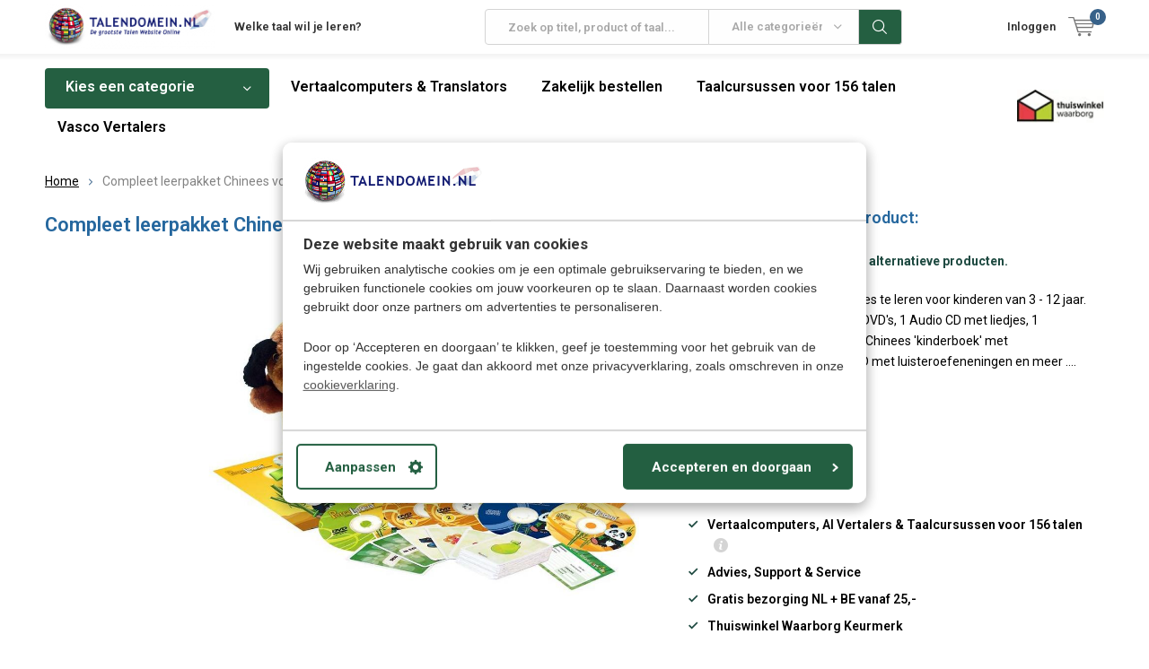

--- FILE ---
content_type: text/html;charset=utf-8
request_url: https://www.talendomein.nl/chinees-voor-kinderen-leerpakket-petralingua.html
body_size: 23812
content:
<!doctype html>
<html lang="nl" class="  no-mobile ">
	<head>
    
<script type="text/javascript">
   window.dataLayer = window.dataLayer || [];
   dataLayer.push({
                                    ecomm_prodid: "61275305",
                  ecomm_prodid_adwords: "117870233",
                  ecomm_pname: "Compleet leerpakket Chinees voor kinderen ",
                  ecomm_category: "Chinees voor Kinderen",
                  ecomm_pagetype: "product",
                  ecomm_totalvalue: 74.95
                                                                                               
                         
                  });
      
</script>


<!-- Google Tag Manager -->
<script>(function(w,d,s,l,i){w[l]=w[l]||[];w[l].push({'gtm.start':
new Date().getTime(),event:'gtm.js'});var f=d.getElementsByTagName(s)[0],
j=d.createElement(s),dl=l!='dataLayer'?'&l='+l:'';j.async=true;j.src=
'https://www.googletagmanager.com/gtm.js?id='+i+dl;f.parentNode.insertBefore(j,f);
})(window,document,'script','dataLayer','GTM-PHFJLGH');</script>
<!-- End Google Tag Manager -->        <meta charset="utf-8"/>
<!-- [START] 'blocks/head.rain' -->
<!--

  (c) 2008-2026 Lightspeed Netherlands B.V.
  http://www.lightspeedhq.com
  Generated: 22-01-2026 @ 05:08:50

-->
<link rel="canonical" href="https://www.talendomein.nl/chinees-voor-kinderen-leerpakket-petralingua.html"/>
<link rel="alternate" href="https://www.talendomein.nl/index.rss" type="application/rss+xml" title="Nieuwe producten"/>
<meta name="robots" content="noodp,noydir"/>
<meta name="google-site-verification" content="PYIqjIXTcD4C5P7RHgcw8jAS2mWLgaMAZZVhhd1WOkU"/>
<meta property="og:url" content="https://www.talendomein.nl/chinees-voor-kinderen-leerpakket-petralingua.html?source=facebook"/>
<meta property="og:site_name" content="TALENDOMEIN"/>
<meta property="og:title" content="PetraLingua Chinees leren voor kinderen  - Leerpakket"/>
<meta property="og:description" content="Compleet leerpakket om Chinees te leren voor kinderen van 3 - 12 jaar. Het pakket bevat: 2 taalcursus DVD&#039;s, 1 Audio CD met liedjes, 1 woordenboek, een Nederlan"/>
<meta property="og:image" content="https://cdn.webshopapp.com/shops/72985/files/162917678/compleet-leerpakket-chinees-voor-kinderen.jpg"/>
<script src="https://app.dmws.plus/shop-assets/72985/dmws-plus-loader.js?id=df2e9e4506e48cc1595df9ac17141061"></script>
<!--[if lt IE 9]>
<script src="https://cdn.webshopapp.com/assets/html5shiv.js?2025-02-20"></script>
<![endif]-->
<!-- [END] 'blocks/head.rain' -->
		<meta charset="utf-8">
		<meta http-equiv="x-ua-compatible" content="ie=edge">
		<title>PetraLingua Chinees leren voor kinderen  - Leerpakket - TALENDOMEIN</title>
		<meta name="description" content="Compleet leerpakket om Chinees te leren voor kinderen van 3 - 12 jaar. Het pakket bevat: 2 taalcursus DVD&#039;s, 1 Audio CD met liedjes, 1 woordenboek, een Nederlan">
		<meta name="keywords" content="petralingua chinees, petralingua chinees voor kinderen,  chinees voor kinderen, kindercursus chinees, luister chinese kinderliedjes, taalcursus chinees voor kinderen, chinees voor kids,  chinees leren tv met dvd.">
		<meta name="theme-color" content="#ffffff">
		<meta name="MobileOptimized" content="320">
		<meta name="HandheldFriendly" content="true">
		<meta name="viewport" content="width=device-width, initial-scale=1, initial-scale=1, minimum-scale=1, maximum-scale=1, user-scalable=no">
		<meta name="author" content="https://www.dmws.nl/">
		
		<link rel="preconnect" href="https://fonts.googleapis.com">
		<link rel="dns-prefetch" href="https://fonts.googleapis.com">
		<link rel="preconnect" href="https://ajax.googleapis.com">
		<link rel="dns-prefetch" href="https://ajax.googleapis.com">
		<link rel="preconnect" href="https://www.gstatic.com" crossorigin="anonymous">
		<link rel="dns-prefetch" href="https://www.gstatic.com" crossorigin="anonymous">
		<link rel="preconnect" href="//cdn.webshopapp.com/">
		<link rel="dns-prefetch" href="//cdn.webshopapp.com/">
	
		<link rel="preload" href="https://fonts.googleapis.com/css?family=Roboto:300,400,500,600,700,800,900%7CRoboto:300,400,500,600,700,800,900" as="style">
    <link rel="preload" href="https://cdn.webshopapp.com/shops/72985/themes/180156/assets/icomoon.woff" as="font" type="font/woff" crossorigin="anonymous">
    <link href="https://fonts.googleapis.com/css?family=Roboto:300,400,500,600,700,800,900%7CRoboto:300,400,500,600,700,800,900" rel="stylesheet" type="text/css">
  
  	<script>
      "use strict"
			function loadJS(src, onload) {
				var script = document.createElement('script')
				script.src = src
				script.onload = onload
				;(document.body || document.head).appendChild(script)
				script = null
			}
			(function () {
				var fontToLoad1 = "Roboto",
					fontToLoad2 = "Roboto"

				if (sessionStorage.font1 === fontToLoad1 && sessionStorage.font2 === fontToLoad2) {
					document.documentElement.className += " wf-active"
					return
				} else if ("fonts" in document) {
					var fontsToLoad = [document.fonts.load("300 1em 'Roboto'"), document.fonts.load("400 1em 'Roboto'"),
					document.fonts.load("500 1em 'Roboto'"), document.fonts.load("600 1em 'Roboto'"), document.fonts.load("700 1em 'Roboto'"),
					document.fonts.load("800 1em 'Roboto'"), document.fonts.load("900 1em 'Roboto'"),
					document.fonts.load("300 1em 'Roboto'"), document.fonts.load("400 1em 'Roboto'"),
					document.fonts.load("500 1em 'Roboto'"), document.fonts.load("600 1em 'Roboto'"), document.fonts.load("700 1em 'Roboto'"),
					document.fonts.load("800 1em 'Roboto'"), document.fonts.load("900 1em 'Roboto'")]
					Promise.all(fontsToLoad).then(function () {
						document.documentElement.className += " wf-active"
						try {
							sessionStorage.font1 = fontToLoad1
							sessionStorage.font2 = fontToLoad2
						} catch (e) { /* private safari */ }
					})
				} else {
					// use fallback
					loadJS('https://cdnjs.cloudflare.com/ajax/libs/fontfaceobserver/2.1.0/fontfaceobserver.js', function () {
						var fontsToLoad = []
						for (var i = 3; i <= 9; ++i) {
							fontsToLoad.push(new FontFaceObserver(fontToLoad1, { weight: i * 100 }).load())
							fontsToLoad.push(new FontFaceObserver(fontToLoad2, { weight: i * 100 }).load())
						}
						Promise.all(fontsToLoad).then(function () {
							document.documentElement.className += " wf-active"
							try {
								sessionStorage.font1 = fontToLoad1
								sessionStorage.font2 = fontToLoad2
							} catch (e) { /* private safari */ }
						});
					})
				}
			})();
    </script>
	
		<link rel="preload" href="https://cdn.webshopapp.com/shops/72985/themes/180156/assets/main-minified.css?20260101114619?1536" as="style">
		<link rel="preload" href="https://cdn.webshopapp.com/shops/72985/themes/180156/assets/settings.css?20260101114619" as="style">
		<link rel="stylesheet" async media="screen" href="https://cdn.webshopapp.com/shops/72985/themes/180156/assets/main-minified.css?20260101114619?1536">
		    <link rel="stylesheet" async href="https://cdn.webshopapp.com/shops/72985/themes/180156/assets/settings.css?20260101114619" />
    
		<link rel="preload" href="https://ajax.googleapis.com/ajax/libs/jquery/2.2.4/jquery.min.js" as="script">
		<link rel="preload" href="https://cdn.webshopapp.com/shops/72985/themes/180156/assets/custom.css?20260101114619" as="style">
		<link rel="preload" href="https://cdn.webshopapp.com/shops/72985/themes/180156/assets/cookie.js?20260101114619" as="script">
		<link rel="preload" href="https://cdn.webshopapp.com/shops/72985/themes/180156/assets/scripts.js?20260101114619" as="script">
		<link rel="preload" href="https://cdn.webshopapp.com/shops/72985/themes/180156/assets/fancybox.js?20260101114619" as="script">
		    				<link rel="preload" href="https://cdn.webshopapp.com/shops/72985/themes/180156/assets/dmws-gui.js?20260101114619" as="script">
		
		<script src="https://ajax.googleapis.com/ajax/libs/jquery/2.2.4/jquery.min.js"></script>
    
		<link rel="icon" type="image/x-icon" href="https://cdn.webshopapp.com/shops/72985/themes/180156/v/1943516/assets/favicon.ico?20230707183646">
		<link rel="apple-touch-icon" href="https://cdn.webshopapp.com/shops/72985/themes/180156/v/1943516/assets/favicon.ico?20230707183646">
		<meta property="og:title" content="PetraLingua Chinees leren voor kinderen  - Leerpakket">
		<meta property="og:type" content="website"> 
		<meta property="og:description" content="Compleet leerpakket om Chinees te leren voor kinderen van 3 - 12 jaar. Het pakket bevat: 2 taalcursus DVD&#039;s, 1 Audio CD met liedjes, 1 woordenboek, een Nederlan">
		<meta property="og:site_name" content="TALENDOMEIN">
		<meta property="og:url" content="https://www.talendomein.nl/">
    			<meta property="og:image" content="https://cdn.webshopapp.com/shops/72985/files/162917678/224x130x1/image.jpg">
        		<script type="application/ld+json">
			{
				"@context": "http://schema.org/",
				"@type": "Organization",
				"url": "https://www.talendomein.nl/",
				"name": "TALENDOMEIN",
				"legalName": "TALENDOMEIN",
				"description": "Compleet leerpakket om Chinees te leren voor kinderen van 3 - 12 jaar. Het pakket bevat: 2 taalcursus DVD&#039;s, 1 Audio CD met liedjes, 1 woordenboek, een Nederlan",
				"logo": "https://cdn.webshopapp.com/shops/72985/themes/180156/assets/logo.png?20260101114555",
				"image": "https://cdn.webshopapp.com/shops/72985/themes/180156/v/1426088/assets/banner-1.jpg?20220818164929",
				"contactPoint": {
					"@type": "ContactPoint",
					"contactType": "Customer service",
					"telephone": "Klantenservice NL: 024-8456906 "
				},
				"address": {
					"@type": "PostalAddress",
					"streetAddress": "",
					"addressLocality": "",
					"addressRegion": "",
					"postalCode": "",
					"addressCountry": ""
				}
			}
		</script>
    <meta name="msapplication-config" content="https://cdn.webshopapp.com/shops/72985/themes/180156/assets/browserconfig.xml?20260101114619">
<meta property="og:title" content="PetraLingua Chinees leren voor kinderen  - Leerpakket">
<meta property="og:type" content="website"> 
<meta property="og:description" content="Compleet leerpakket om Chinees te leren voor kinderen van 3 - 12 jaar. Het pakket bevat: 2 taalcursus DVD&#039;s, 1 Audio CD met liedjes, 1 woordenboek, een Nederlan">
<meta property="og:site_name" content="TALENDOMEIN">
<meta property="og:url" content="https://www.talendomein.nl/">
<meta property="og:image" content="https://cdn.webshopapp.com/shops/72985/themes/180156/assets/first-image-1.jpg?20260101114619">
<meta name="twitter:title" content="PetraLingua Chinees leren voor kinderen  - Leerpakket">
<meta name="twitter:description" content="Compleet leerpakket om Chinees te leren voor kinderen van 3 - 12 jaar. Het pakket bevat: 2 taalcursus DVD&#039;s, 1 Audio CD met liedjes, 1 woordenboek, een Nederlan">
<meta name="twitter:site" content="TALENDOMEIN">
<meta name="twitter:card" content="https://cdn.webshopapp.com/shops/72985/themes/180156/assets/logo.png?20260101114555">
<meta name="twitter:image" content="https://cdn.webshopapp.com/shops/72985/themes/180156/assets/first-image-1.jpg?20260101114619">
<script type="application/ld+json">
  [
        {
      "@context": "http://schema.org",
      "@type": "Product", 
      "name": "Compleet leerpakket Chinees voor kinderen",
      "url": "https://www.talendomein.nl/chinees-voor-kinderen-leerpakket-petralingua.html",
            "description": "Compleet leerpakket om Chinees te leren voor kinderen van 3 - 12 jaar. Het pakket bevat: 2 taalcursus DVD&#039;s, 1 Audio CD met liedjes, 1 woordenboek, een Nederlan",      "image": "https://cdn.webshopapp.com/shops/72985/files/162917678/300x250x2/compleet-leerpakket-chinees-voor-kinderen.jpg",      "gtin13": "799975944111",      "mpn": "16247",      "sku": "TC-PL-16247",      "offers": {
        "@type": "Offer",
        "price": "74.95",        "url": "https://www.talendomein.nl/chinees-voor-kinderen-leerpakket-petralingua.html",
        "priceValidUntil": "2027-01-22",
        "priceCurrency": "EUR"      }
          },
        {
      "@context": "http://schema.org/",
      "@type": "Organization",
      "url": "https://www.talendomein.nl/",
      "name": "TALENDOMEIN",
      "legalName": "TALENDOMEIN",
      "description": "Compleet leerpakket om Chinees te leren voor kinderen van 3 - 12 jaar. Het pakket bevat: 2 taalcursus DVD&#039;s, 1 Audio CD met liedjes, 1 woordenboek, een Nederlan",
      "logo": "https://cdn.webshopapp.com/shops/72985/themes/180156/assets/logo.png?20260101114555",
      "image": "https://cdn.webshopapp.com/shops/72985/themes/180156/assets/first-image-1.jpg?20260101114619",
      "contactPoint": {
        "@type": "ContactPoint",
        "contactType": "Customer service",
        "telephone": "Klantenservice NL: 024-8456906 "
      },
      "address": {
        "@type": "PostalAddress",
        "streetAddress": "Heikantseweg 12",
        "addressLocality": "KVK: 30122791 | BTW: NL 811015166B01",
        "postalCode": "6587 AN - Middelaar  (NL)",
        "addressCountry": "NL"
      }
      ,
      "aggregateRating": {
          "@type": "AggregateRating",
          "bestRating": "5",
          "worstRating": "1",
          "ratingValue": "4.5",
          "reviewCount": "24",
          "url":"https://www.trustpilot.com/review/www.talendomein.nl"
      }
            
    },
    { 
      "@context": "http://schema.org", 
      "@type": "WebSite", 
      "url": "https://www.talendomein.nl/", 
      "name": "TALENDOMEIN",
      "description": "Compleet leerpakket om Chinees te leren voor kinderen van 3 - 12 jaar. Het pakket bevat: 2 taalcursus DVD&#039;s, 1 Audio CD met liedjes, 1 woordenboek, een Nederlan",
      "author": [
        {
          "@type": "Organization",
          "url": "https://www.dmws.nl/",
          "name": "DMWS B.V.",
          "address": {
            "@type": "PostalAddress",
            "streetAddress": "Klokgebouw 195 (Strijp-S)",
            "addressLocality": "Eindhoven",
            "addressRegion": "NB",
            "postalCode": "5617 AB",
            "addressCountry": "NL"
          }
        }
      ]
    }
  ]
</script>	</head>
	<body>
    <!-- Google Tag Manager (noscript) --><noscript><iframe src="https://www.googletagmanager.com/ns.html?id=GTM-PHFJLGH"
    height="0" width="0" style="display:none;visibility:hidden"></iframe></noscript><!-- End Google Tag Manager (noscript) --><ul class="hidden-data hidden"><li>72985</li><li>180156</li><li>ja</li><li>nl</li><li>live</li><li>klantenservice//talendomein/nl</li><li>https://www.talendomein.nl/</li></ul><div id="root"><header id="top"><p id="logo"><a href="https://www.talendomein.nl/" accesskey="h"><img class="desktop-only" src="https://cdn.webshopapp.com/shops/72985/themes/180156/assets/logo.png?20260101114555" alt="TALENDOMEIN" width="190" height="60"><img class="desktop-hide" src="https://cdn.webshopapp.com/shops/72985/themes/180156/v/1426088/assets/logo-mobile.png?20220818164929" alt="TALENDOMEIN" width="190" height="60"></a></p><nav id="skip"><ul><li><a href="#nav" accesskey="n">Skip to navigation (n)</a></li><li><a href="#content" accesskey="c">Skip to content (c)</a></li><li><a href="#footer" accesskey="f">Skip to footer (f)</a></li></ul></nav><nav id="nav"><ul><li><a accesskey="1" href="https://www.talendomein.nl/talen-leren-cursussen-a-z/">Welke taal wil je leren?</a><em>(1)</em></li><li><a accesskey="2" href=""></a><em>(2)</em></li></ul><form action="https://www.talendomein.nl/search/" method="post" id="formSearch" class="untouched"><h5>Zoek op titel, product of taal</h5><p><label for="q">Zoek op titel, product of taal...</label><input type="search" id="q" name="q" value="" placeholder="Zoek op titel, product of taal..." autocomplete="off"></p><p class="desktop-only"><label for="sb" class="hidden">Alle categorieën</label><select id="sb" name="sb" onchange="cat();"><option value="https://www.talendomein.nl/search/">Alle categorieën</option><option value="https://www.talendomein.nl/taalcursussen-voor-156-talen/" class="cat-7378289">Taalcursussen voor 156 talen</option><option value="https://www.talendomein.nl/talen-leren-cursussen-a-z/" class="cat-4423652">Talen leren &amp; Cursussen A-Z </option><option value="https://www.talendomein.nl/vertaalcomputers/" class="cat-2242290">Vertaalcomputers </option><option value="https://www.talendomein.nl/online-talen-leren/" class="cat-7417628">Online talen leren</option><option value="https://www.talendomein.nl/taal-leerboeken/" class="cat-2286114">Taal leerboeken</option><option value="https://www.talendomein.nl/audio-taalcursussen/" class="cat-7417517">Audio taalcursussen</option><option value="https://www.talendomein.nl/vasco-translators-dealer/" class="cat-11673004">Vasco Translators Dealer</option></select></p><p><button type="submit" title="Zoek op titel, product of taal" disabled="disabled">Zoek op titel, product of taal</button></p><ul class="list-cart"></ul></form><ul><li class="search"><a accesskey="5" href="./"><i class="icon-zoom"></i><span>Zoek op titel, product of taal</span></a><em>(5)</em></li><!--<li class="compare mobile-only"><a accesskey="5" href="./"><i class="icon-chart"></i><span>vergelijk</span></a><em>(5)</em></li>--><li class="user"><a accesskey="6" href="https://www.talendomein.nl/account/login/"><i class="icon-user-outline"></i> 
          Inloggen
        </a><em>(6)</em><div><div class="double"><form method="post" id="formLogin" action="https://www.talendomein.nl/account/loginPost/?return=https://www.talendomein.nl/chinees-voor-kinderen-leerpakket-petralingua.html"><h5>Inloggen</h5><p><label for="formLoginEmail">E-mailadres</label><input type="email" id="formLoginEmail" name="email" placeholder="E-mailadres" autocomplete='email' required></p><p><label for="formLoginPassword">Wachtwoord</label><input type="password" id="formLoginPassword" name="password" placeholder="Wachtwoord" autocomplete="current-password" required><a href="https://www.talendomein.nl/account/password/">Wachtwoord vergeten?</a></p><p><input type="hidden" name="key" value="c114dd050b5ea43916a8be7a4437ef08" /><input type="hidden" name="type" value="login" /><button type="submit" onclick="$('#formLogin').submit(); return false;">Inloggen</button></p></form><div><h5>Account aanmaken</h5><ul class="list-checks"><li>Al je orders en wensenlijst op één plek bewaren</li><li>Het bestelproces gaat nog sneller</li><li>Je winkelwagen is altijd en overal opgeslagen</li></ul><p class="link-btn"><a class="a" href="https://www.talendomein.nl/account/register/">Account aanmaken</a></p></div></div></div></li><li class="menu"><a accesskey="7" href="./"><i class="icon-menu"></i>
          Menu
        </a><em>(7)</em></li><li class="favorites br mobile-only"><a accesskey="8" href="https://www.talendomein.nl/service/"><i class="icon-service"></i><span>Service</span></a></li><li class="cart"><a accesskey="9" href="./"><i class="icon-cart"></i><span>Winkelwagen</span><span class="qty">0</span></a><em>(9)</em><div><h5>Mijn winkelwagen</h5><ul class="list-cart"><li><a href="https://www.talendomein.nl/session/back/"><span class="img"><img src="https://cdn.webshopapp.com/shops/72985/themes/180156/assets/empty-cart.svg?20260101114619" alt="Empty cart" width="43" height="46"></span><span class="title">Geen producten gevonden...</span><span class="desc">Er zijn nog geen artikelen in uw winkelwagen.</span></a></li></ul></div></li></ul><div class="nav-main"><ul><li><a>Menu</a><ul><li><a href="https://www.talendomein.nl/taalcursussen-voor-156-talen/"><span class="img"><img src="https://cdn.webshopapp.com/shops/72985/files/213255374/64x44x2/taalcursussen-voor-156-talen.jpg" alt="Taalcursussen voor 156 talen" width="32" height="22"></span>Taalcursussen voor 156 talen</a></li><li><a href="https://www.talendomein.nl/talen-leren-cursussen-a-z/"><span class="img"><img src="https://cdn.webshopapp.com/shops/72985/files/213254738/64x44x2/talen-leren-cursussen-a-z.jpg" alt="Talen leren &amp; Cursussen A-Z " width="32" height="22"></span>Talen leren &amp; Cursussen A-Z </a><ul><li class="strong"><a href="https://www.talendomein.nl/talen-leren-cursussen-a-z/">Talen leren &amp; Cursussen A-Z </a></li><li><a href="https://www.talendomein.nl/talen-leren-cursussen-a-z/leer-nederlands/">Leer Nederlands</a><ul><li class="strong"><a href="https://www.talendomein.nl/talen-leren-cursussen-a-z/leer-nederlands/">Leer Nederlands</a></li><li><a href="https://www.talendomein.nl/talen-leren-cursussen-a-z/leer-nederlands/nederlands-voor-beginners/">Nederlands voor Beginners</a></li><li><a href="https://www.talendomein.nl/talen-leren-cursussen-a-z/leer-nederlands/nederlands-voor-kinderen/">Nederlands voor Kinderen</a></li><li><a href="https://www.talendomein.nl/talen-leren-cursussen-a-z/leer-nederlands/nederlands-voor-gevorderden/">Nederlands voor Gevorderden</a></li><li><a href="https://www.talendomein.nl/talen-leren-cursussen-a-z/leer-nederlands/nederlands-leren-online/">Nederlands leren - Online</a></li><li><a href="https://www.talendomein.nl/talen-leren-cursussen-a-z/leer-nederlands/nederlands-leren-audio-cursus/">Nederlands leren - Audio cursus</a></li><li><a href="https://www.talendomein.nl/talen-leren-cursussen-a-z/leer-nederlands/nederlands-leren-studieboek/">Nederlands leren - Studieboek</a></li><li><a href="https://www.talendomein.nl/talen-leren-cursussen-a-z/leer-nederlands/nederlands-leren-pc-cd-usb/">Nederlands leren - PC (CD/USB)</a></li></ul></li><li><a href="https://www.talendomein.nl/talen-leren-cursussen-a-z/leer-engels/">Leer Engels</a><ul><li class="strong"><a href="https://www.talendomein.nl/talen-leren-cursussen-a-z/leer-engels/">Leer Engels</a></li><li><a href="https://www.talendomein.nl/talen-leren-cursussen-a-z/leer-engels/engels-voor-beginners/">Engels voor Beginners</a></li><li><a href="https://www.talendomein.nl/talen-leren-cursussen-a-z/leer-engels/engels-voor-gevorderden/">Engels voor Gevorderden</a></li><li><a href="https://www.talendomein.nl/talen-leren-cursussen-a-z/leer-engels/engels-voor-kinderen/">Engels voor kinderen</a></li><li><a href="https://www.talendomein.nl/talen-leren-cursussen-a-z/leer-engels/engels-leren-online/">Engels leren - Online</a></li><li><a href="https://www.talendomein.nl/talen-leren-cursussen-a-z/leer-engels/engels-leren-studieboek/">Engels leren - Studieboek</a></li><li><a href="https://www.talendomein.nl/talen-leren-cursussen-a-z/leer-engels/engels-leren-audio-cursus/">Engels leren - Audio cursus</a></li><li><a href="https://www.talendomein.nl/talen-leren-cursussen-a-z/leer-engels/engels-leren-pc-cd-usb/">Engels leren - PC (CD/USB)</a></li></ul></li><li><a href="https://www.talendomein.nl/talen-leren-cursussen-a-z/leer-duits/">Leer Duits</a><ul><li class="strong"><a href="https://www.talendomein.nl/talen-leren-cursussen-a-z/leer-duits/">Leer Duits</a></li><li><a href="https://www.talendomein.nl/talen-leren-cursussen-a-z/leer-duits/duits-voor-beginners/">Duits voor Beginners</a></li><li><a href="https://www.talendomein.nl/talen-leren-cursussen-a-z/leer-duits/duits-voor-gevorderden/">Duits voor Gevorderden</a></li><li><a href="https://www.talendomein.nl/talen-leren-cursussen-a-z/leer-duits/duits-voor-kinderen/">Duits voor Kinderen</a></li><li><a href="https://www.talendomein.nl/talen-leren-cursussen-a-z/leer-duits/zakelijk-duits/">Zakelijk Duits</a></li><li><a href="https://www.talendomein.nl/talen-leren-cursussen-a-z/leer-duits/duits-leren-online/">Duits leren - Online </a></li><li><a href="https://www.talendomein.nl/talen-leren-cursussen-a-z/leer-duits/duits-leren-audio-cursus/">Duits leren - Audio cursus</a></li><li><a href="https://www.talendomein.nl/talen-leren-cursussen-a-z/leer-duits/duits-leren-studieboek/">Duits leren - Studieboek</a></li><li><a href="https://www.talendomein.nl/talen-leren-cursussen-a-z/leer-duits/duits-leren-pc-cd-usb/">Duits leren  -  PC (CD/USB)</a></li></ul></li><li><a href="https://www.talendomein.nl/talen-leren-cursussen-a-z/leer-frans/">Leer Frans</a><ul><li class="strong"><a href="https://www.talendomein.nl/talen-leren-cursussen-a-z/leer-frans/">Leer Frans</a></li><li><a href="https://www.talendomein.nl/talen-leren-cursussen-a-z/leer-frans/frans-voor-beginners/">Frans voor Beginners</a></li><li><a href="https://www.talendomein.nl/talen-leren-cursussen-a-z/leer-frans/frans-voor-gevorderden/">Frans voor Gevorderden</a></li><li><a href="https://www.talendomein.nl/talen-leren-cursussen-a-z/leer-frans/frans-voor-kinderen/">Frans voor Kinderen</a></li><li><a href="https://www.talendomein.nl/talen-leren-cursussen-a-z/leer-frans/frans-leren-online/">Frans leren - Online</a></li><li><a href="https://www.talendomein.nl/talen-leren-cursussen-a-z/leer-frans/frans-leren-audio-cursus/">Frans leren - Audio cursus</a></li><li><a href="https://www.talendomein.nl/talen-leren-cursussen-a-z/leer-frans/frans-leren-studieboek/">Frans leren - Studieboek</a></li><li><a href="https://www.talendomein.nl/talen-leren-cursussen-a-z/leer-frans/frans-leren-pc-cd-usb/">Frans leren - PC (CD/USB)</a></li></ul></li><li><a href="https://www.talendomein.nl/talen-leren-cursussen-a-z/leer-italiaans/">Leer Italiaans</a><ul><li class="strong"><a href="https://www.talendomein.nl/talen-leren-cursussen-a-z/leer-italiaans/">Leer Italiaans</a></li><li><a href="https://www.talendomein.nl/talen-leren-cursussen-a-z/leer-italiaans/italiaans-voor-beginners/">Italiaans voor Beginners</a></li><li><a href="https://www.talendomein.nl/talen-leren-cursussen-a-z/leer-italiaans/italiaans-voor-gevorderden/">Italiaans voor Gevorderden</a></li><li><a href="https://www.talendomein.nl/talen-leren-cursussen-a-z/leer-italiaans/italiaans-voor-kinderen/">Italiaans voor Kinderen</a></li><li><a href="https://www.talendomein.nl/talen-leren-cursussen-a-z/leer-italiaans/complete-cursus-italiaans/">Complete cursus Italiaans</a></li><li><a href="https://www.talendomein.nl/talen-leren-cursussen-a-z/leer-italiaans/italiaans-leren-online/">Italiaans leren - Online</a></li><li><a href="https://www.talendomein.nl/talen-leren-cursussen-a-z/leer-italiaans/italiaans-leren-audio-cursus/">Italiaans leren - Audio cursus</a></li><li><a href="https://www.talendomein.nl/talen-leren-cursussen-a-z/leer-italiaans/italiaans-leren-studieboek/">Italiaans leren - Studieboek</a></li><li><a href="https://www.talendomein.nl/talen-leren-cursussen-a-z/leer-italiaans/italiaans-leren-pc-cd-usb/">Italiaans leren - PC (CD/USB)</a></li></ul></li><li><a href="https://www.talendomein.nl/talen-leren-cursussen-a-z/leer-spaans/">Leer Spaans</a><ul><li class="strong"><a href="https://www.talendomein.nl/talen-leren-cursussen-a-z/leer-spaans/">Leer Spaans</a></li><li><a href="https://www.talendomein.nl/talen-leren-cursussen-a-z/leer-spaans/spaans-voor-beginners/">Spaans voor Beginners</a></li><li><a href="https://www.talendomein.nl/talen-leren-cursussen-a-z/leer-spaans/spaans-voor-gevorderden/">Spaans voor Gevorderden </a></li><li><a href="https://www.talendomein.nl/talen-leren-cursussen-a-z/leer-spaans/spaans-voor-kinderen/">Spaans voor Kinderen</a></li><li><a href="https://www.talendomein.nl/talen-leren-cursussen-a-z/leer-spaans/spaans-leren-online-cursus/">Spaans leren - Online cursus</a></li><li><a href="https://www.talendomein.nl/talen-leren-cursussen-a-z/leer-spaans/spaans-leren-audio-cursus/">Spaans leren - Audio cursus</a></li><li><a href="https://www.talendomein.nl/talen-leren-cursussen-a-z/leer-spaans/spaans-leren-studieboek/">Spaans leren - Studieboek</a></li><li><a href="https://www.talendomein.nl/talen-leren-cursussen-a-z/leer-spaans/spaans-leren-pc-cd-usb/">Spaans leren - PC (CD/USB)</a></li></ul></li><li><a href="https://www.talendomein.nl/talen-leren-cursussen-a-z/leer-portugees/">Leer Portugees</a><ul><li class="strong"><a href="https://www.talendomein.nl/talen-leren-cursussen-a-z/leer-portugees/">Leer Portugees</a></li><li><a href="https://www.talendomein.nl/talen-leren-cursussen-a-z/leer-portugees/portugees-voor-beginners/">Portugees voor Beginners</a></li><li><a href="https://www.talendomein.nl/talen-leren-cursussen-a-z/leer-portugees/portugees-voor-gevorderden/">Portugees voor Gevorderden</a></li><li><a href="https://www.talendomein.nl/talen-leren-cursussen-a-z/leer-portugees/portugees-voor-kinderen/">Portugees voor Kinderen</a></li><li><a href="https://www.talendomein.nl/talen-leren-cursussen-a-z/leer-portugees/portugees-leren-online/">Portugees leren - Online </a></li><li><a href="https://www.talendomein.nl/talen-leren-cursussen-a-z/leer-portugees/portugees-leren-audio-cursus/">Portugees leren -  Audio cursus</a></li><li><a href="https://www.talendomein.nl/talen-leren-cursussen-a-z/leer-portugees/portugees-leren-studieboek/">Portugees leren - Studieboek </a></li><li><a href="https://www.talendomein.nl/talen-leren-cursussen-a-z/leer-portugees/portugees-leren-pc-cd-usb/">Portugees leren - PC (CD/USB)</a></li></ul></li><li><a href="https://www.talendomein.nl/talen-leren-cursussen-a-z/">-----</a></li><li><a href="https://www.talendomein.nl/talen-leren-cursussen-a-z/albanees/">Albanees</a></li><li><a href="https://www.talendomein.nl/talen-leren-cursussen-a-z/afrikaans/">Afrikaans</a></li><li><a href="https://www.talendomein.nl/talen-leren-cursussen-a-z/amhaars/">Amhaars</a></li><li><a href="https://www.talendomein.nl/talen-leren-cursussen-a-z/arabisch-modern-standard/">Arabisch Modern Standard</a><ul><li class="strong"><a href="https://www.talendomein.nl/talen-leren-cursussen-a-z/arabisch-modern-standard/">Arabisch Modern Standard</a></li><li><a href="https://www.talendomein.nl/talen-leren-cursussen-a-z/arabisch-modern-standard/de-arabische-taal/">De Arabische taal</a></li></ul></li><li><a href="https://www.talendomein.nl/talen-leren-cursussen-a-z/armeens/">Armeens</a></li><li><a href="https://www.talendomein.nl/talen-leren-cursussen-a-z/azerbeidzjaans/">Azerbeidzjaans</a></li><li><a href="https://www.talendomein.nl/talen-leren-cursussen-a-z/baskisch/">Baskisch</a></li><li><a href="https://www.talendomein.nl/talen-leren-cursussen-a-z/bengaals-bengali/">Bengaals (Bengali)</a></li><li><a href="https://www.talendomein.nl/talen-leren-cursussen-a-z/berbers/">Berbers</a></li><li><a href="https://www.talendomein.nl/talen-leren-cursussen-a-z/birmees/">Birmees</a></li><li><a href="https://www.talendomein.nl/talen-leren-cursussen-a-z/bosnisch/">Bosnisch</a></li><li><a href="https://www.talendomein.nl/talen-leren-cursussen-a-z/bretons/">Bretons</a></li><li><a href="https://www.talendomein.nl/talen-leren-cursussen-a-z/braziliaans-portugees/">Braziliaans Portugees</a><ul><li class="strong"><a href="https://www.talendomein.nl/talen-leren-cursussen-a-z/braziliaans-portugees/">Braziliaans Portugees</a></li><li><a href="https://www.talendomein.nl/talen-leren-cursussen-a-z/braziliaans-portugees/braziliaans-portugees-voor-beginners/">Braziliaans Portugees voor Beginners</a></li><li><a href="https://www.talendomein.nl/talen-leren-cursussen-a-z/braziliaans-portugees/braziliaans-portugees-voor-gevorderden/">Braziliaans Portugees voor Gevorderden</a></li><li><a href="https://www.talendomein.nl/talen-leren-cursussen-a-z/braziliaans-portugees/braziliaans-portugees-voor-kinderen/">Braziliaans Portugees voor kinderen</a></li><li><a href="https://www.talendomein.nl/talen-leren-cursussen-a-z/braziliaans-portugees/braziliaans-portugees-online/">Braziliaans Portugees  - Online </a></li><li><a href="https://www.talendomein.nl/talen-leren-cursussen-a-z/braziliaans-portugees/braziliaans-portugees-leren-audio-cursus/">Braziliaans Portugees leren - Audio cursus</a></li><li><a href="https://www.talendomein.nl/talen-leren-cursussen-a-z/braziliaans-portugees/braziliaans-portugees-leren-studieboek/">Braziliaans Portugees leren - Studieboek</a></li><li><a href="https://www.talendomein.nl/talen-leren-cursussen-a-z/braziliaans-portugees/braziliaans-portugees-leren-pc-cd-usb/">Braziliaans Portugees leren - PC (CD/USB)</a></li></ul></li><li><a href="https://www.talendomein.nl/talen-leren-cursussen-a-z/leer-bulgaars/">Leer Bulgaars</a></li><li><a href="https://www.talendomein.nl/talen-leren-cursussen-a-z/catalaans/">Catalaans </a></li><li><a href="https://www.talendomein.nl/talen-leren-cursussen-a-z/cebuano/">Cebuano</a></li><li><a href="https://www.talendomein.nl/talen-leren-cursussen-a-z/chibemba/">Chibemba</a></li><li><a href="https://www.talendomein.nl/talen-leren-cursussen-a-z/chichewa/">Chichewa </a></li><li><a href="https://www.talendomein.nl/talen-leren-cursussen-a-z/chinees/">Chinees </a><ul><li class="strong"><a href="https://www.talendomein.nl/talen-leren-cursussen-a-z/chinees/">Chinees </a></li><li><a href="https://www.talendomein.nl/talen-leren-cursussen-a-z/chinees/chinees-voor-beginners/">Chinees voor Beginners</a></li><li><a href="https://www.talendomein.nl/talen-leren-cursussen-a-z/chinees/chinees-voor-gevorderden/">Chinees voor Gevorderden</a></li><li><a href="https://www.talendomein.nl/talen-leren-cursussen-a-z/chinees/chinees-voor-kinderen/">Chinees voor Kinderen</a></li><li><a href="https://www.talendomein.nl/talen-leren-cursussen-a-z/chinees/chinees-leren-online/">Chinees leren - Online </a></li><li><a href="https://www.talendomein.nl/talen-leren-cursussen-a-z/chinees/chinees-leren-audio-cursus/">Chinees leren - Audio cursus</a></li><li><a href="https://www.talendomein.nl/talen-leren-cursussen-a-z/chinees/chinees-leren-pc-cd-usb/">Chinees leren - PC (CD/USB)</a></li></ul></li><li><a href="https://www.talendomein.nl/talen-leren-cursussen-a-z/corsicaans/">Corsicaans</a></li><li><a href="https://www.talendomein.nl/talen-leren-cursussen-a-z/dari-perzisch/">Dari (Perzisch) </a></li><li><a href="https://www.talendomein.nl/talen-leren-cursussen-a-z/deens/">Deens </a></li><li><a href="https://www.talendomein.nl/talen-leren-cursussen-a-z/engels-australisch/">Engels Australisch </a></li><li><a href="https://www.talendomein.nl/talen-leren-cursussen-a-z/engels-amerikaans/">Engels Amerikaans </a></li><li><a href="https://www.talendomein.nl/talen-leren-cursussen-a-z/egyptisch-arabisch/">Egyptisch Arabisch</a></li><li><a href="https://www.talendomein.nl/talen-leren-cursussen-a-z/ests/">Ests </a></li><li><a href="https://www.talendomein.nl/talen-leren-cursussen-a-z/esperanto/">Esperanto </a></li><li><a href="https://www.talendomein.nl/talen-leren-cursussen-a-z/faeroers/">Faeroers </a></li><li><a href="https://www.talendomein.nl/talen-leren-cursussen-a-z/fins/">Fins </a></li><li><a href="https://www.talendomein.nl/talen-leren-cursussen-a-z/fijisch/">Fijisch </a></li><li><a href="https://www.talendomein.nl/talen-leren-cursussen-a-z/fries/">Fries </a></li><li><a href="https://www.talendomein.nl/talen-leren-cursussen-a-z/georgisch/">Georgisch </a></li><li><a href="https://www.talendomein.nl/talen-leren-cursussen-a-z/groenlands/">Groenlands </a></li><li><a href="https://www.talendomein.nl/talen-leren-cursussen-a-z/grieks/">Grieks </a></li><li><a href="https://www.talendomein.nl/talen-leren-cursussen-a-z/gujurati/">Gujurati </a></li><li><a href="https://www.talendomein.nl/talen-leren-cursussen-a-z/haitiaans-creools/">Haïtiaans Creools </a></li><li><a href="https://www.talendomein.nl/talen-leren-cursussen-a-z/hausa/">Hausa </a></li><li><a href="https://www.talendomein.nl/talen-leren-cursussen-a-z/hawaiaans/">Hawaïaans </a></li><li><a href="https://www.talendomein.nl/talen-leren-cursussen-a-z/hebreeuws/">Hebreeuws </a></li><li><a href="https://www.talendomein.nl/talen-leren-cursussen-a-z/hindi/">Hindi </a></li><li><a href="https://www.talendomein.nl/talen-leren-cursussen-a-z/hongaars/">Hongaars </a><ul><li class="strong"><a href="https://www.talendomein.nl/talen-leren-cursussen-a-z/hongaars/">Hongaars </a></li><li><a href="https://www.talendomein.nl/talen-leren-cursussen-a-z/hongaars/hongaars-voor-beginners/">Hongaars voor beginners</a></li><li><a href="https://www.talendomein.nl/talen-leren-cursussen-a-z/hongaars/hongaars-voor-gevorderden/">Hongaars voor Gevorderden</a></li><li><a href="https://www.talendomein.nl/talen-leren-cursussen-a-z/hongaars/hongaars-voor-kinderen/">Hongaars voor Kinderen</a></li><li><a href="https://www.talendomein.nl/talen-leren-cursussen-a-z/hongaars/hongaars-leren-online/">Hongaars leren -  Online </a></li><li><a href="https://www.talendomein.nl/talen-leren-cursussen-a-z/hongaars/hongaars-leren-audio-cursus/">Hongaars leren - Audio cursus</a></li><li><a href="https://www.talendomein.nl/talen-leren-cursussen-a-z/hongaars/hongaars-leren-pc-cd-usb/">Hongaars leren - PC (CD/USB)</a></li></ul></li><li><a href="https://www.talendomein.nl/talen-leren-cursussen-a-z/iers/">Iers</a></li><li><a href="https://www.talendomein.nl/talen-leren-cursussen-a-z/igbo/">Igbo</a></li><li><a href="https://www.talendomein.nl/talen-leren-cursussen-a-z/ijslands/">IJslands</a></li><li><a href="https://www.talendomein.nl/talen-leren-cursussen-a-z/indonesisch/">Indonesisch </a><ul><li class="strong"><a href="https://www.talendomein.nl/talen-leren-cursussen-a-z/indonesisch/">Indonesisch </a></li><li><a href="https://www.talendomein.nl/talen-leren-cursussen-a-z/indonesisch/indonesisch-voor-beginners/">Indonesisch voor Beginners</a></li><li><a href="https://www.talendomein.nl/talen-leren-cursussen-a-z/indonesisch/indonesisch-voor-kinderen/">Indonesisch voor Kinderen</a></li><li><a href="https://www.talendomein.nl/talen-leren-cursussen-a-z/indonesisch/indonesisch-voor-gevorderden/">Indonesisch voor Gevorderden</a></li><li><a href="https://www.talendomein.nl/talen-leren-cursussen-a-z/indonesisch/indonesisch-leren-online/">Indonesisch leren -  Online </a></li><li><a href="https://www.talendomein.nl/talen-leren-cursussen-a-z/indonesisch/indonesisch-leren-audio-cursus/">Indonesisch leren - Audio cursus</a></li><li><a href="https://www.talendomein.nl/talen-leren-cursussen-a-z/indonesisch/indonesisch-leren-studieboek/">Indonesisch leren - Studieboek</a></li><li><a href="https://www.talendomein.nl/talen-leren-cursussen-a-z/indonesisch/indonesisch-leren-pc-cd-usb/">Indonesisch leren - PC (CD/USB)</a></li><li><a href="https://www.talendomein.nl/talen-leren-cursussen-a-z/indonesisch/de-indonesische-taal/">De Indonesische taal</a></li></ul></li><li><a href="https://www.talendomein.nl/talen-leren-cursussen-a-z/ilocano/">Ilocano</a></li><li><a href="https://www.talendomein.nl/talen-leren-cursussen-a-z/japans/">Japans</a></li><li><a href="https://www.talendomein.nl/talen-leren-cursussen-a-z/javaans/">Javaans</a></li><li><a href="https://www.talendomein.nl/talen-leren-cursussen-a-z/jiddisch/">Jiddisch</a></li><li><a href="https://www.talendomein.nl/talen-leren-cursussen-a-z/kantonees/">Kantonees</a></li><li><a href="https://www.talendomein.nl/talen-leren-cursussen-a-z/kazach/">Kazach</a></li><li><a href="https://www.talendomein.nl/talen-leren-cursussen-a-z/khmer/">Khmer</a></li><li><a href="https://www.talendomein.nl/talen-leren-cursussen-a-z/kirgizisch/">Kirgizisch</a></li><li><a href="https://www.talendomein.nl/talen-leren-cursussen-a-z/klingon/">Klingon</a></li><li><a href="https://www.talendomein.nl/talen-leren-cursussen-a-z/koerdisch-kurmanji/">Koerdisch (Kurmanji)</a></li><li><a href="https://www.talendomein.nl/talen-leren-cursussen-a-z/koerdisch-sorani/">Koerdisch (Sorani) </a></li><li><a href="https://www.talendomein.nl/talen-leren-cursussen-a-z/koreaans/">Koreaans</a></li><li><a href="https://www.talendomein.nl/talen-leren-cursussen-a-z/kroatisch/">Kroatisch</a><ul><li class="strong"><a href="https://www.talendomein.nl/talen-leren-cursussen-a-z/kroatisch/">Kroatisch</a></li><li><a href="https://www.talendomein.nl/talen-leren-cursussen-a-z/kroatisch/alle-cursussen-kroatisch/">Alle cursussen Kroatisch</a></li><li><a href="https://www.talendomein.nl/talen-leren-cursussen-a-z/kroatisch/kroatisch-voor-beginners/">Kroatisch voor beginners</a></li><li><a href="https://www.talendomein.nl/talen-leren-cursussen-a-z/kroatisch/kroatisch-voor-gevorderden/">Kroatisch voor Gevorderden</a></li><li><a href="https://www.talendomein.nl/talen-leren-cursussen-a-z/kroatisch/kroatisch-voor-kinderen/">Kroatisch voor Kinderen</a></li><li><a href="https://www.talendomein.nl/talen-leren-cursussen-a-z/kroatisch/complete-cursus-kroatisch/">Complete cursus Kroatisch </a></li></ul></li><li><a href="https://www.talendomein.nl/talen-leren-cursussen-a-z/lao/">Lao</a></li><li><a href="https://www.talendomein.nl/talen-leren-cursussen-a-z/latijn/">Latijn</a></li><li><a href="https://www.talendomein.nl/talen-leren-cursussen-a-z/lets/">Lets</a></li><li><a href="https://www.talendomein.nl/talen-leren-cursussen-a-z/libanees-arabisch/">Libanees Arabisch</a></li><li><a href="https://www.talendomein.nl/talen-leren-cursussen-a-z/lingala/">Lingala</a></li><li><a href="https://www.talendomein.nl/talen-leren-cursussen-a-z/litouws/">Litouws </a></li><li><a href="https://www.talendomein.nl/talen-leren-cursussen-a-z/luganda/">Luganda </a></li><li><a href="https://www.talendomein.nl/talen-leren-cursussen-a-z/luxemburgs/">Luxemburgs </a></li><li><a href="https://www.talendomein.nl/talen-leren-cursussen-a-z/macedonisch/">Macedonisch</a></li><li><a href="https://www.talendomein.nl/talen-leren-cursussen-a-z/malagasy/">Malagasy</a></li><li><a href="https://www.talendomein.nl/talen-leren-cursussen-a-z/malayalam/">Malayalam</a></li><li><a href="https://www.talendomein.nl/talen-leren-cursussen-a-z/maleis/">Maleis</a></li><li><a href="https://www.talendomein.nl/talen-leren-cursussen-a-z/maltees/">Maltees</a></li><li><a href="https://www.talendomein.nl/talen-leren-cursussen-a-z/maori/">Maori</a></li><li><a href="https://www.talendomein.nl/talen-leren-cursussen-a-z/marathi/">Marathi</a></li><li><a href="https://www.talendomein.nl/talen-leren-cursussen-a-z/marokkaans/">Marokkaans</a></li><li><a href="https://www.talendomein.nl/talen-leren-cursussen-a-z/mongools/">Mongools</a></li><li><a href="https://www.talendomein.nl/talen-leren-cursussen-a-z/navajo/">Navajo </a></li><li><a href="https://www.talendomein.nl/talen-leren-cursussen-a-z/nepalees/">Nepalees</a></li><li><a href="https://www.talendomein.nl/talen-leren-cursussen-a-z/noors/">Noors</a><ul><li class="strong"><a href="https://www.talendomein.nl/talen-leren-cursussen-a-z/noors/">Noors</a></li><li><a href="https://www.talendomein.nl/talen-leren-cursussen-a-z/noors/noors-voor-beginners/">Noors voor Beginners</a></li><li><a href="https://www.talendomein.nl/talen-leren-cursussen-a-z/noors/noors-voor-gevorderen/">Noors voor Gevorderen</a></li><li><a href="https://www.talendomein.nl/talen-leren-cursussen-a-z/noors/noors-voor-kinderen/">Noors voor Kinderen</a></li><li><a href="https://www.talendomein.nl/talen-leren-cursussen-a-z/noors/noors-leren-online/">Noors leren -  Online</a></li><li><a href="https://www.talendomein.nl/talen-leren-cursussen-a-z/noors/noors-leren-audio-taalcursus/">Noors leren - Audio taalcursus</a></li><li><a href="https://www.talendomein.nl/talen-leren-cursussen-a-z/noors/noors-leren-pc-cd-usb/">Noors leren - PC (CD/USB)</a></li></ul></li><li><a href="https://www.talendomein.nl/talen-leren-cursussen-a-z/odia/">Odia </a></li><li><a href="https://www.talendomein.nl/talen-leren-cursussen-a-z/oekraiens/">Oekraïens </a></li><li><a href="https://www.talendomein.nl/talen-leren-cursussen-a-z/oromo/">Oromo </a></li><li><a href="https://www.talendomein.nl/talen-leren-cursussen-a-z/oezbeeks/">Oezbeeks </a></li><li><a href="https://www.talendomein.nl/talen-leren-cursussen-a-z/pashto/">Pashto </a></li><li><a href="https://www.talendomein.nl/talen-leren-cursussen-a-z/papiaments/">Papiaments </a><ul><li class="strong"><a href="https://www.talendomein.nl/talen-leren-cursussen-a-z/papiaments/">Papiaments </a></li><li><a href="https://www.talendomein.nl/talen-leren-cursussen-a-z/papiaments/papiaments-voor-beginners/">Papiaments voor Beginners</a></li><li><a href="https://www.talendomein.nl/talen-leren-cursussen-a-z/papiaments/papiaments-voor-kinderen/">Papiaments voor Kinderen</a></li><li><a href="https://www.talendomein.nl/talen-leren-cursussen-a-z/papiaments/papiaments-leren-audio-cursus/">Papiaments leren - Audio cursus</a></li><li><a href="https://www.talendomein.nl/talen-leren-cursussen-a-z/papiaments/papiaments-leren-studieboek/">Papiaments leren - Studieboek </a></li><li><a href="https://www.talendomein.nl/talen-leren-cursussen-a-z/papiaments/papiaments-leren-pc-cd-usb/">Papiaments leren - PC (CD/USB)</a></li></ul></li><li><a href="https://www.talendomein.nl/talen-leren-cursussen-a-z/perzisch-farsi/">Perzisch (Farsi) </a></li><li><a href="https://www.talendomein.nl/talen-leren-cursussen-a-z/pidgin/">Pidgin </a></li><li><a href="https://www.talendomein.nl/talen-leren-cursussen-a-z/pools/">Pools</a><ul><li class="strong"><a href="https://www.talendomein.nl/talen-leren-cursussen-a-z/pools/">Pools</a></li><li><a href="https://www.talendomein.nl/talen-leren-cursussen-a-z/pools/pools-voor-beginners/">Pools voor beginners</a></li><li><a href="https://www.talendomein.nl/talen-leren-cursussen-a-z/pools/pools-voor-gevorderen/">Pools voor gevorderen</a></li><li><a href="https://www.talendomein.nl/talen-leren-cursussen-a-z/pools/pools-voor-kinderen/">Pools voor kinderen</a></li><li><a href="https://www.talendomein.nl/talen-leren-cursussen-a-z/pools/pools-leren-online/">Pools leren -  Online </a></li><li><a href="https://www.talendomein.nl/talen-leren-cursussen-a-z/pools/pools-leren-audio-cursus/">Pools leren - Audio cursus</a></li><li><a href="https://www.talendomein.nl/talen-leren-cursussen-a-z/pools/pools-leren-studieboek/">Pools leren - Studieboek </a></li><li><a href="https://www.talendomein.nl/talen-leren-cursussen-a-z/pools/pools-leren-pc-cd-usb/">Pools leren - PC (CD/USB)</a></li></ul></li><li><a href="https://www.talendomein.nl/talen-leren-cursussen-a-z/punjabi/">Punjabi</a></li><li><a href="https://www.talendomein.nl/talen-leren-cursussen-a-z/quechua/">Quechua</a></li><li><a href="https://www.talendomein.nl/talen-leren-cursussen-a-z/roemeens/">Roemeens </a><ul><li class="strong"><a href="https://www.talendomein.nl/talen-leren-cursussen-a-z/roemeens/">Roemeens </a></li><li><a href="https://www.talendomein.nl/talen-leren-cursussen-a-z/roemeens/roemeens-voor-beginners/">Roemeens voor Beginners</a></li><li><a href="https://www.talendomein.nl/talen-leren-cursussen-a-z/roemeens/roemeens-voor-gevorderden/">Roemeens voor Gevorderden</a></li><li><a href="https://www.talendomein.nl/talen-leren-cursussen-a-z/roemeens/roemeens-voor-kinderen/">Roemeens voor Kinderen</a></li><li><a href="https://www.talendomein.nl/talen-leren-cursussen-a-z/roemeens/roemeens-leren-online/"> Roemeens leren -  Online </a></li><li><a href="https://www.talendomein.nl/talen-leren-cursussen-a-z/roemeens/roemeens-leren-audio-cursus/">Roemeens leren - Audio cursus </a></li><li><a href="https://www.talendomein.nl/talen-leren-cursussen-a-z/roemeens/roemeens-leren-pc-cd-usb/">Roemeens leren - PC (CD/USB)</a></li><li><a href="https://www.talendomein.nl/talen-leren-cursussen-a-z/roemeens/roemeens-leren-studieboek/">Roemeens leren - Studieboek</a></li></ul></li><li><a href="https://www.talendomein.nl/talen-leren-cursussen-a-z/russisch/">Russisch</a><ul><li class="strong"><a href="https://www.talendomein.nl/talen-leren-cursussen-a-z/russisch/">Russisch</a></li><li><a href="https://www.talendomein.nl/talen-leren-cursussen-a-z/russisch/russisch-voor-beginners/">Russisch voor Beginners</a></li><li><a href="https://www.talendomein.nl/talen-leren-cursussen-a-z/russisch/russisch-voor-gevorderden/">Russisch voor Gevorderden</a></li><li><a href="https://www.talendomein.nl/talen-leren-cursussen-a-z/russisch/russisch-voor-kinderen/">Russisch voor Kinderen</a></li><li><a href="https://www.talendomein.nl/talen-leren-cursussen-a-z/russisch/russisch-leren-online/">Russisch leren -  Online </a></li><li><a href="https://www.talendomein.nl/talen-leren-cursussen-a-z/russisch/russisch-leren-audio-cursus/">Russisch leren - Audio cursus</a></li><li><a href="https://www.talendomein.nl/talen-leren-cursussen-a-z/russisch/russisch-leren-studieboek/">Russisch leren - Studieboek </a></li><li><a href="https://www.talendomein.nl/talen-leren-cursussen-a-z/russisch/russisch-leren-pc-cd-usb/">Russisch leren - PC (CD/USB)</a></li></ul></li><li><a href="https://www.talendomein.nl/talen-leren-cursussen-a-z/rwanda-kinyarwanda/">Rwanda (Kinyarwanda)</a></li><li><a href="https://www.talendomein.nl/talen-leren-cursussen-a-z/saami/">Saami</a></li><li><a href="https://www.talendomein.nl/talen-leren-cursussen-a-z/samoaans/">Samoaans</a></li><li><a href="https://www.talendomein.nl/talen-leren-cursussen-a-z/sardisch/">Sardisch </a></li><li><a href="https://www.talendomein.nl/talen-leren-cursussen-a-z/schots/">Schots</a></li><li><a href="https://www.talendomein.nl/talen-leren-cursussen-a-z/servisch/">Servisch</a></li><li><a href="https://www.talendomein.nl/talen-leren-cursussen-a-z/sesotho/">Sesotho</a></li><li><a href="https://www.talendomein.nl/talen-leren-cursussen-a-z/setswana/">Setswana</a></li><li><a href="https://www.talendomein.nl/talen-leren-cursussen-a-z/shona/">Shona</a></li><li><a href="https://www.talendomein.nl/talen-leren-cursussen-a-z/siciliaans/">Siciliaans</a></li><li><a href="https://www.talendomein.nl/talen-leren-cursussen-a-z/sindhi/">Sindhi</a></li><li><a href="https://www.talendomein.nl/talen-leren-cursussen-a-z/sinhala/">Sinhala</a></li><li><a href="https://www.talendomein.nl/talen-leren-cursussen-a-z/sloveens/">Sloveens</a></li><li><a href="https://www.talendomein.nl/talen-leren-cursussen-a-z/slowaaks/">Slowaaks</a></li><li><a href="https://www.talendomein.nl/talen-leren-cursussen-a-z/somalisch/">Somalisch</a></li><li><a href="https://www.talendomein.nl/talen-leren-cursussen-a-z/spaans-argentijns/">Spaans Argentijns</a></li><li><a href="https://www.talendomein.nl/talen-leren-cursussen-a-z/spaans-latijns-amerikaans/">Spaans Latijns Amerikaans</a></li><li><a href="https://www.talendomein.nl/talen-leren-cursussen-a-z/surinaams-sranantongo/">Surinaams - Sranantongo</a></li><li><a href="https://www.talendomein.nl/talen-leren-cursussen-a-z/swahili/">Swahili</a></li><li><a href="https://www.talendomein.nl/talen-leren-cursussen-a-z/tadzjieks/">Tadzjieks</a></li><li><a href="https://www.talendomein.nl/talen-leren-cursussen-a-z/tagalog-filipijns/">Tagalog (Filipijns)</a></li><li><a href="https://www.talendomein.nl/talen-leren-cursussen-a-z/tamil/">Tamil</a></li><li><a href="https://www.talendomein.nl/talen-leren-cursussen-a-z/thais/">Thais </a><ul><li class="strong"><a href="https://www.talendomein.nl/talen-leren-cursussen-a-z/thais/">Thais </a></li><li><a href="https://www.talendomein.nl/talen-leren-cursussen-a-z/thais/thais-voor-beginners/">Thais voor Beginners</a></li><li><a href="https://www.talendomein.nl/talen-leren-cursussen-a-z/thais/thais-voor-kinderen/">Thais voor Kinderen</a></li><li><a href="https://www.talendomein.nl/talen-leren-cursussen-a-z/thais/thais-leren-online/">Thais leren  - Online </a></li><li><a href="https://www.talendomein.nl/talen-leren-cursussen-a-z/thais/thais-leren-audio-taalcursus/">Thais leren - Audio taalcursus </a></li><li><a href="https://www.talendomein.nl/talen-leren-cursussen-a-z/thais/thais-leren-studieboek/">Thais leren - Studieboek </a></li><li><a href="https://www.talendomein.nl/talen-leren-cursussen-a-z/thais/thais-leren-pc-cd-usb/">Thais leren - PC (CD/USB)</a></li><li><a href="https://www.talendomein.nl/talen-leren-cursussen-a-z/thais/de-thaise-taal/">De Thaise taal</a></li></ul></li><li><a href="https://www.talendomein.nl/talen-leren-cursussen-a-z/telugu/">Telugu </a></li><li><a href="https://www.talendomein.nl/talen-leren-cursussen-a-z/tok-pisin/">Tok Pisin</a></li><li><a href="https://www.talendomein.nl/talen-leren-cursussen-a-z/tibetaans/">Tibetaans</a></li><li><a href="https://www.talendomein.nl/talen-leren-cursussen-a-z/tigrinya/">Tigrinya</a></li><li><a href="https://www.talendomein.nl/talen-leren-cursussen-a-z/tsjechisch/">Tsjechisch </a></li><li><a href="https://www.talendomein.nl/talen-leren-cursussen-a-z/turks/">Turks</a><ul><li class="strong"><a href="https://www.talendomein.nl/talen-leren-cursussen-a-z/turks/">Turks</a></li><li><a href="https://www.talendomein.nl/talen-leren-cursussen-a-z/turks/turks-voor-beginners/">Turks voor Beginners</a></li><li><a href="https://www.talendomein.nl/talen-leren-cursussen-a-z/turks/turks-voor-kinderen/">Turks voor Kinderen</a></li><li><a href="https://www.talendomein.nl/talen-leren-cursussen-a-z/turks/turks-leren-online/">Turks leren - Online </a></li><li><a href="https://www.talendomein.nl/talen-leren-cursussen-a-z/turks/turks-leren-audio-cursus/">Turks leren - Audio cursus </a></li><li><a href="https://www.talendomein.nl/talen-leren-cursussen-a-z/turks/turks-leren-studieboek/">Turks leren - Studieboek </a></li><li><a href="https://www.talendomein.nl/talen-leren-cursussen-a-z/turks/turks-leren-pc-cd-usb/">Turks leren - PC (CD/USB)</a></li><li><a href="https://www.talendomein.nl/talen-leren-cursussen-a-z/turks/de-turkse-taal/">De Turkse taal</a></li></ul></li><li><a href="https://www.talendomein.nl/talen-leren-cursussen-a-z/urdu/">Urdu </a></li><li><a href="https://www.talendomein.nl/talen-leren-cursussen-a-z/vietnamees/">Vietnamees </a></li><li><a href="https://www.talendomein.nl/talen-leren-cursussen-a-z/vlaams/">Vlaams </a></li><li><a href="https://www.talendomein.nl/talen-leren-cursussen-a-z/wit-russisch/">Wit-Russisch </a></li><li><a href="https://www.talendomein.nl/talen-leren-cursussen-a-z/wolof/">Wolof </a></li><li><a href="https://www.talendomein.nl/talen-leren-cursussen-a-z/xhosa/">Xhosa </a></li><li><a href="https://www.talendomein.nl/talen-leren-cursussen-a-z/yoruba/">Yoruba </a></li><li><a href="https://www.talendomein.nl/talen-leren-cursussen-a-z/zulu/">Zulu </a></li><li><a href="https://www.talendomein.nl/talen-leren-cursussen-a-z/zweeds/">Zweeds </a><ul><li class="strong"><a href="https://www.talendomein.nl/talen-leren-cursussen-a-z/zweeds/">Zweeds </a></li><li><a href="https://www.talendomein.nl/talen-leren-cursussen-a-z/zweeds/zweeds-voor-beginners/">Zweeds voor Beginners</a></li><li><a href="https://www.talendomein.nl/talen-leren-cursussen-a-z/zweeds/zweeds-voor-kinderen/">Zweeds voor Kinderen</a></li><li><a href="https://www.talendomein.nl/talen-leren-cursussen-a-z/zweeds/zweeds-leren-online/">Zweeds leren -  Online </a></li><li><a href="https://www.talendomein.nl/talen-leren-cursussen-a-z/zweeds/zweeds-leren-audio-cursus/">Zweeds leren - Audio cursus </a></li><li><a href="https://www.talendomein.nl/talen-leren-cursussen-a-z/zweeds/zweeds-leren-pc-cd-usb/">Zweeds leren - PC (CD/USB)</a></li></ul></li><li><a href="https://www.talendomein.nl/talen-leren-cursussen-a-z/zwitsers-duits/">Zwitsers Duits </a></li></ul></li><li><a href="https://www.talendomein.nl/vertaalcomputers/"><span class="img"><img src="https://cdn.webshopapp.com/shops/72985/files/213342518/64x44x2/vertaalcomputers.jpg" alt="Vertaalcomputers " width="32" height="22"></span>Vertaalcomputers </a></li><li><a href="https://www.talendomein.nl/online-talen-leren/"><span class="img"><img src="https://cdn.webshopapp.com/shops/72985/files/414679322/64x44x2/online-talen-leren.jpg" alt="Online talen leren" width="32" height="22"></span>Online talen leren</a></li><li><a href="https://www.talendomein.nl/taal-leerboeken/"><span class="img"><img src="https://cdn.webshopapp.com/shops/72985/files/37315218/64x44x2/taal-leerboeken.jpg" alt="Taal leerboeken" width="32" height="22"></span>Taal leerboeken</a></li><li><a href="https://www.talendomein.nl/audio-taalcursussen/"><span class="img"><img src="https://cdn.webshopapp.com/shops/72985/files/212789681/64x44x2/audio-taalcursussen.jpg" alt="Audio taalcursussen" width="32" height="22"></span>Audio taalcursussen</a></li><li><a href="https://www.talendomein.nl/vasco-translators-dealer/"><span class="img"><img src="https://cdn.webshopapp.com/shops/72985/files/447990730/64x44x2/vasco-translators-dealer.jpg" alt="Vasco Translators Dealer" width="32" height="22"></span>Vasco Translators Dealer</a></li></ul></li></ul></div></nav><p id="back"><a href="https://www.talendomein.nl/">Terug</a></p></header><main id="content" class=" "><div class="pretemplate-content "><nav class="nav-main desktop-only"><ul><li><a href="./">Kies een categorie</a><ul><li><a href="https://www.talendomein.nl/taalcursussen-voor-156-talen/"><span class="img"><img src="https://cdn.webshopapp.com/shops/72985/files/213255374/64x44x2/taalcursussen-voor-156-talen.jpg" alt="Taalcursussen voor 156 talen" width="32" height="22"></span>Taalcursussen voor 156 talen</a></li><li><a href="https://www.talendomein.nl/talen-leren-cursussen-a-z/"><span class="img"><img src="https://cdn.webshopapp.com/shops/72985/files/213254738/64x44x2/talen-leren-cursussen-a-z.jpg" alt="Talen leren &amp; Cursussen A-Z " width="32" height="22"></span>Talen leren &amp; Cursussen A-Z </a><ul><li class="strong"><a href="https://www.talendomein.nl/talen-leren-cursussen-a-z/">Talen leren &amp; Cursussen A-Z </a></li><li><a href="https://www.talendomein.nl/talen-leren-cursussen-a-z/leer-nederlands/">Leer Nederlands</a><ul><li class="strong"><a href="https://www.talendomein.nl/talen-leren-cursussen-a-z/leer-nederlands/">Leer Nederlands</a></li><li><a href="https://www.talendomein.nl/talen-leren-cursussen-a-z/leer-nederlands/nederlands-voor-beginners/">Nederlands voor Beginners</a></li><li><a href="https://www.talendomein.nl/talen-leren-cursussen-a-z/leer-nederlands/nederlands-voor-kinderen/">Nederlands voor Kinderen</a></li><li><a href="https://www.talendomein.nl/talen-leren-cursussen-a-z/leer-nederlands/nederlands-voor-gevorderden/">Nederlands voor Gevorderden</a></li><li><a href="https://www.talendomein.nl/talen-leren-cursussen-a-z/leer-nederlands/nederlands-leren-online/">Nederlands leren - Online</a></li><li><a href="https://www.talendomein.nl/talen-leren-cursussen-a-z/leer-nederlands/nederlands-leren-audio-cursus/">Nederlands leren - Audio cursus</a></li><li><a href="https://www.talendomein.nl/talen-leren-cursussen-a-z/leer-nederlands/nederlands-leren-studieboek/">Nederlands leren - Studieboek</a></li><li><a href="https://www.talendomein.nl/talen-leren-cursussen-a-z/leer-nederlands/nederlands-leren-pc-cd-usb/">Nederlands leren - PC (CD/USB)</a></li></ul></li><li><a href="https://www.talendomein.nl/talen-leren-cursussen-a-z/leer-engels/">Leer Engels</a><ul><li class="strong"><a href="https://www.talendomein.nl/talen-leren-cursussen-a-z/leer-engels/">Leer Engels</a></li><li><a href="https://www.talendomein.nl/talen-leren-cursussen-a-z/leer-engels/engels-voor-beginners/">Engels voor Beginners</a></li><li><a href="https://www.talendomein.nl/talen-leren-cursussen-a-z/leer-engels/engels-voor-gevorderden/">Engels voor Gevorderden</a></li><li><a href="https://www.talendomein.nl/talen-leren-cursussen-a-z/leer-engels/engels-voor-kinderen/">Engels voor kinderen</a></li><li><a href="https://www.talendomein.nl/talen-leren-cursussen-a-z/leer-engels/engels-leren-online/">Engels leren - Online</a></li><li><a href="https://www.talendomein.nl/talen-leren-cursussen-a-z/leer-engels/engels-leren-studieboek/">Engels leren - Studieboek</a></li><li><a href="https://www.talendomein.nl/talen-leren-cursussen-a-z/leer-engels/engels-leren-audio-cursus/">Engels leren - Audio cursus</a></li><li><a href="https://www.talendomein.nl/talen-leren-cursussen-a-z/leer-engels/engels-leren-pc-cd-usb/">Engels leren - PC (CD/USB)</a></li></ul></li><li><a href="https://www.talendomein.nl/talen-leren-cursussen-a-z/leer-duits/">Leer Duits</a><ul><li class="strong"><a href="https://www.talendomein.nl/talen-leren-cursussen-a-z/leer-duits/">Leer Duits</a></li><li><a href="https://www.talendomein.nl/talen-leren-cursussen-a-z/leer-duits/duits-voor-beginners/">Duits voor Beginners</a></li><li><a href="https://www.talendomein.nl/talen-leren-cursussen-a-z/leer-duits/duits-voor-gevorderden/">Duits voor Gevorderden</a></li><li><a href="https://www.talendomein.nl/talen-leren-cursussen-a-z/leer-duits/duits-voor-kinderen/">Duits voor Kinderen</a></li><li><a href="https://www.talendomein.nl/talen-leren-cursussen-a-z/leer-duits/zakelijk-duits/">Zakelijk Duits</a></li><li><a href="https://www.talendomein.nl/talen-leren-cursussen-a-z/leer-duits/duits-leren-online/">Duits leren - Online </a></li><li><a href="https://www.talendomein.nl/talen-leren-cursussen-a-z/leer-duits/duits-leren-audio-cursus/">Duits leren - Audio cursus</a></li><li><a href="https://www.talendomein.nl/talen-leren-cursussen-a-z/leer-duits/duits-leren-studieboek/">Duits leren - Studieboek</a></li><li><a href="https://www.talendomein.nl/talen-leren-cursussen-a-z/leer-duits/duits-leren-pc-cd-usb/">Duits leren  -  PC (CD/USB)</a></li></ul></li><li><a href="https://www.talendomein.nl/talen-leren-cursussen-a-z/leer-frans/">Leer Frans</a><ul><li class="strong"><a href="https://www.talendomein.nl/talen-leren-cursussen-a-z/leer-frans/">Leer Frans</a></li><li><a href="https://www.talendomein.nl/talen-leren-cursussen-a-z/leer-frans/frans-voor-beginners/">Frans voor Beginners</a></li><li><a href="https://www.talendomein.nl/talen-leren-cursussen-a-z/leer-frans/frans-voor-gevorderden/">Frans voor Gevorderden</a></li><li><a href="https://www.talendomein.nl/talen-leren-cursussen-a-z/leer-frans/frans-voor-kinderen/">Frans voor Kinderen</a></li><li><a href="https://www.talendomein.nl/talen-leren-cursussen-a-z/leer-frans/frans-leren-online/">Frans leren - Online</a></li><li><a href="https://www.talendomein.nl/talen-leren-cursussen-a-z/leer-frans/frans-leren-audio-cursus/">Frans leren - Audio cursus</a></li><li><a href="https://www.talendomein.nl/talen-leren-cursussen-a-z/leer-frans/frans-leren-studieboek/">Frans leren - Studieboek</a></li><li><a href="https://www.talendomein.nl/talen-leren-cursussen-a-z/leer-frans/frans-leren-pc-cd-usb/">Frans leren - PC (CD/USB)</a></li></ul></li><li><a href="https://www.talendomein.nl/talen-leren-cursussen-a-z/leer-italiaans/">Leer Italiaans</a><ul><li class="strong"><a href="https://www.talendomein.nl/talen-leren-cursussen-a-z/leer-italiaans/">Leer Italiaans</a></li><li><a href="https://www.talendomein.nl/talen-leren-cursussen-a-z/leer-italiaans/italiaans-voor-beginners/">Italiaans voor Beginners</a></li><li><a href="https://www.talendomein.nl/talen-leren-cursussen-a-z/leer-italiaans/italiaans-voor-gevorderden/">Italiaans voor Gevorderden</a></li><li><a href="https://www.talendomein.nl/talen-leren-cursussen-a-z/leer-italiaans/italiaans-voor-kinderen/">Italiaans voor Kinderen</a></li><li><a href="https://www.talendomein.nl/talen-leren-cursussen-a-z/leer-italiaans/complete-cursus-italiaans/">Complete cursus Italiaans</a></li><li><a href="https://www.talendomein.nl/talen-leren-cursussen-a-z/leer-italiaans/italiaans-leren-online/">Italiaans leren - Online</a></li><li><a href="https://www.talendomein.nl/talen-leren-cursussen-a-z/leer-italiaans/italiaans-leren-audio-cursus/">Italiaans leren - Audio cursus</a></li><li><a href="https://www.talendomein.nl/talen-leren-cursussen-a-z/leer-italiaans/italiaans-leren-studieboek/">Italiaans leren - Studieboek</a></li><li><a href="https://www.talendomein.nl/talen-leren-cursussen-a-z/leer-italiaans/italiaans-leren-pc-cd-usb/">Italiaans leren - PC (CD/USB)</a></li></ul></li><li><a href="https://www.talendomein.nl/talen-leren-cursussen-a-z/leer-spaans/">Leer Spaans</a><ul><li class="strong"><a href="https://www.talendomein.nl/talen-leren-cursussen-a-z/leer-spaans/">Leer Spaans</a></li><li><a href="https://www.talendomein.nl/talen-leren-cursussen-a-z/leer-spaans/spaans-voor-beginners/">Spaans voor Beginners</a></li><li><a href="https://www.talendomein.nl/talen-leren-cursussen-a-z/leer-spaans/spaans-voor-gevorderden/">Spaans voor Gevorderden </a></li><li><a href="https://www.talendomein.nl/talen-leren-cursussen-a-z/leer-spaans/spaans-voor-kinderen/">Spaans voor Kinderen</a></li><li><a href="https://www.talendomein.nl/talen-leren-cursussen-a-z/leer-spaans/spaans-leren-online-cursus/">Spaans leren - Online cursus</a></li><li><a href="https://www.talendomein.nl/talen-leren-cursussen-a-z/leer-spaans/spaans-leren-audio-cursus/">Spaans leren - Audio cursus</a></li><li><a href="https://www.talendomein.nl/talen-leren-cursussen-a-z/leer-spaans/spaans-leren-studieboek/">Spaans leren - Studieboek</a></li><li><a href="https://www.talendomein.nl/talen-leren-cursussen-a-z/leer-spaans/spaans-leren-pc-cd-usb/">Spaans leren - PC (CD/USB)</a></li></ul></li><li><a href="https://www.talendomein.nl/talen-leren-cursussen-a-z/leer-portugees/">Leer Portugees</a><ul><li class="strong"><a href="https://www.talendomein.nl/talen-leren-cursussen-a-z/leer-portugees/">Leer Portugees</a></li><li><a href="https://www.talendomein.nl/talen-leren-cursussen-a-z/leer-portugees/portugees-voor-beginners/">Portugees voor Beginners</a></li><li><a href="https://www.talendomein.nl/talen-leren-cursussen-a-z/leer-portugees/portugees-voor-gevorderden/">Portugees voor Gevorderden</a></li><li><a href="https://www.talendomein.nl/talen-leren-cursussen-a-z/leer-portugees/portugees-voor-kinderen/">Portugees voor Kinderen</a></li><li><a href="https://www.talendomein.nl/talen-leren-cursussen-a-z/leer-portugees/portugees-leren-online/">Portugees leren - Online </a></li><li><a href="https://www.talendomein.nl/talen-leren-cursussen-a-z/leer-portugees/portugees-leren-audio-cursus/">Portugees leren -  Audio cursus</a></li><li><a href="https://www.talendomein.nl/talen-leren-cursussen-a-z/leer-portugees/portugees-leren-studieboek/">Portugees leren - Studieboek </a></li><li><a href="https://www.talendomein.nl/talen-leren-cursussen-a-z/leer-portugees/portugees-leren-pc-cd-usb/">Portugees leren - PC (CD/USB)</a></li></ul></li><li><a href="https://www.talendomein.nl/talen-leren-cursussen-a-z/">-----</a></li><li><a href="https://www.talendomein.nl/talen-leren-cursussen-a-z/albanees/">Albanees</a></li><li><a href="https://www.talendomein.nl/talen-leren-cursussen-a-z/afrikaans/">Afrikaans</a></li><li><a href="https://www.talendomein.nl/talen-leren-cursussen-a-z/amhaars/">Amhaars</a></li><li><a href="https://www.talendomein.nl/talen-leren-cursussen-a-z/">Bekijk alle 156 talen &gt;</a></li></ul></li><li><a href="https://www.talendomein.nl/vertaalcomputers/"><span class="img"><img src="https://cdn.webshopapp.com/shops/72985/files/213342518/64x44x2/vertaalcomputers.jpg" alt="Vertaalcomputers " width="32" height="22"></span>Vertaalcomputers </a></li><li><a href="https://www.talendomein.nl/online-talen-leren/"><span class="img"><img src="https://cdn.webshopapp.com/shops/72985/files/414679322/64x44x2/online-talen-leren.jpg" alt="Online talen leren" width="32" height="22"></span>Online talen leren</a></li><li><a href="https://www.talendomein.nl/taal-leerboeken/"><span class="img"><img src="https://cdn.webshopapp.com/shops/72985/files/37315218/64x44x2/taal-leerboeken.jpg" alt="Taal leerboeken" width="32" height="22"></span>Taal leerboeken</a></li><li><a href="https://www.talendomein.nl/audio-taalcursussen/"><span class="img"><img src="https://cdn.webshopapp.com/shops/72985/files/212789681/64x44x2/audio-taalcursussen.jpg" alt="Audio taalcursussen" width="32" height="22"></span>Audio taalcursussen</a></li><li><a href="https://www.talendomein.nl/vasco-translators-dealer/"><span class="img"><img src="https://cdn.webshopapp.com/shops/72985/files/447990730/64x44x2/vasco-translators-dealer.jpg" alt="Vasco Translators Dealer" width="32" height="22"></span>Vasco Translators Dealer</a></li></ul></li><li><a href="https://www.talendomein.nl/vertaalcomputers/" title="Vertaalcomputers &amp; Translators">Vertaalcomputers &amp; Translators</a></li><li><a href="https://www.talendomein.nl/service/voor-bedrijven/" title="Zakelijk bestellen">Zakelijk bestellen</a></li><li><a href="https://www.talendomein.nl/talen-leren-cursussen-a-z/" title="Taalcursussen  voor 156 talen">Taalcursussen  voor 156 talen</a></li><li><a href="https://www.talendomein.nl/vasco-translators-dealer/" title="Vasco Vertalers">Vasco Vertalers</a></li></ul><p class="link-inline product-page-trustmark"><a href="https://www.thuiswinkel.org/leden/talendomein.nl/certificaat" title="Thuiswinkel waarborg"><img src="https://cdn.webshopapp.com/shops/72985/files/208132850/thuiswinkellogo.jpg" alt="Thuiswinkel waarborg" width="100" height="31"></a><a href="/service/contact-en-openingstijden/">Klantenservice</a></p></nav></div><nav class="breadcrumbs desktop-only"><ol><li><a href="https://www.talendomein.nl/">Home</a></li><li>Compleet leerpakket Chinees voor kinderen</li></ol></nav><header class="heading-product"><p class="link-inline tablet-only product-heading-trustmark"><a href="https://www.thuiswinkel.org/leden/talendomein.nl/certificaat" title="Thuiswinkel waarborg"><img src="https://cdn.webshopapp.com/shops/72985/files/208132850/thuiswinkellogo.jpg" alt="Thuiswinkel waarborg" width="100" height="31"></a></p><h1>Compleet leerpakket Chinees voor kinderen</h1><ul class="list-product-rating"></ul></header><div class="double d"><ul class="product-slider left"><li id="product-images-tp"><a  data-fancybox="imageGal" href="https://cdn.webshopapp.com/shops/72985/files/162917678/image.jpg"><img height="820" src="https://cdn.webshopapp.com/shops/72985/files/162917678/890x820x2/compleet-leerpakket-chinees-voor-kinderen.jpg" alt="Compleet leerpakket Chinees voor kinderen"><span class="label"><span>-6%</span> Aktie</span></a></li></ul><form action="https://www.talendomein.nl/cart/add/117870233/" id="product_configure_form" method="post" class="form-product right " data-url="https://www.talendomein.nl/cart/add/117870233/"><div data-id="117870233" data-url="https://www.talendomein.nl/chinees-voor-kinderen-leerpakket-petralingua.html?format=json" class="dmws-p_w8g0f1-color-picker--product-page" id="dmws-p_w8g0f1-color-picker-117870233"><span class="dmws-p_w8g0f1-color-picker--color-chosen"><h4>Kies een kleur voor dit product:</h4><label class="dmws-p_w8g0f1-color-picker--chosen"></label></span><div class="dmws-p_w8g0f1-color-picker--custom-color"></div></div><p class="input-inline m10 mobile-hide"><input type="hidden" name="bundle_id" id="product_configure_bundle_id" value=""></p><p class="overlay-d strong"><i class="icon-x-circle"></i> Momenteel niet leverbaar. Zie alternatieve producten.</p><ul class="list-b"></ul><p>Compleet leerpakket om Chinees te leren voor kinderen van 3 - 12 jaar. Het pakket bevat: 2 taalcursus DVD&#039;s, 1 Audio CD met liedjes, 1 woordenboek, een Nederlands-Chinees &#039;kinderboek&#039; met plaatjeswoordenboek; Audio CD met luisteroefeneningen en meer ....</p><p class="price-a"><span class="old">€ 79,95</span>      € 74,95          </p><div class="submit"><p><span class="qty"><label for="product-q" class="hidden">Aantal</label><select class="product-quantity-select" id="product-q" name="quantity" value="1"><option id="product-q" name="quantity" value="1" selected="selected">1</option><option id="product-q" name="quantity" value="2" >2</option><option id="product-q" name="quantity" value="3" >3</option><option id="product-q" name="quantity" value="4" >4</option><option id="product-q" name="quantity" value="5" >5</option><option id="product-q" name="quantity" value="6" >6</option><option id="product-q" name="quantity" value="7" >7</option><option id="product-q" name="quantity" value="8" >8</option><option id="product-q" name="quantity" value="9" >9</option><option id="product-q" name="quantity" value="10" >10</option><option class="product-qty-more-option" data-toggle="toggle" value="more">Meer...</option></select></span><button class="out-of-stock-btn">Momenteel niet leverbaar.</button></p><div class="modal"><p>Voer het aantal in en klik op <i class="icon-check"></i></p><p><label class="hidden">Label</label><input class="product-modal-qty" type="number" min="1" name="quantity"><a href="javascript:;" class="btn product-modal-qty-submit"><i class="icon-check"></i><span>Ok</span></a></p></div></div><span class="product-price"></span><ul class="list-checks semi"><li>Vertaalcomputers,  AI Vertalers & Taalcursussen voor 156 talen <span class="tip left"><a href="./"><i class="icon-info"></i><span>Tooltip</span></a><span>Het grootste assortiment Vertaalcomputers, AI Vertalers en Taalcursussen voor Studie, Thuis, Zaken of Op Reis. Bestel direct voor een snelle levering, of vraag advies. Wij zijn specialist.</span></span></li><li>Advies, Support & Service</li><li>Gratis bezorging NL + BE vanaf 25,-</li><li>Thuiswinkel Waarborg Keurmerk</li></ul><div id="dmws-p_w8g6kv_product-connector"><h4>This product is available in the following variants:</h4><div class="dmws-p_w8g6kv_product-connector--slider-wrapper" data-product-url="https://www.talendomein.nl/chinees-voor-kinderen-leerpakket-petralingua.html?format=json" data-url="https://www.talendomein.nl/search/dmws-p_w8g6kv_searchterm/page1.ajax?limit=100"><div class="dmws-p_w8g6kv_product-connector--owl-carrousel"></div></div></div></form></div><div class="product-info"><div class="double d"><div class="left"><ul class="list-a mobile-hide"><li><a href="#section-description">Lees de productbeschrijving &gt;</a></li><li><a href="#section-specifications">Specificaties</a></li><li><a href="#section-returns"></a></li></ul><h2 class="header mobile-only toggle">Lees de productbeschrijving &gt;</h2><article class="module-info toggle" id="section-description"><h3>Compleet leerpakket Chinees voor kinderen</h3><p><h4>Chinees leren voor kinderen, peuters en kleuters</h4><p>Volledig taal leerpakket voor kinderen om Chinees te leren vanuit het Nederlands in de leeftijd van 3 tot 12 jaar.<br />De PetraLingua® taalcursus Chinees voor kinderen bouwt verder op de nieuwsgierigheid van kids.<br /><br />Het zeer complete pakket bevat: 2 taalcursus DVD's, 1 Audio CD met liedjes, 1 Audiovisueel woordenboek DVD, een Chinees 'kinderboek' met plaatjeswoordenboek; Audio CD met luisteroefeneningen voor het 'doeboek'; brochure gids voor ouders; een Woef de hond handpop; en speelkaarten.</p><h4><br /><span style="color: #2269a4;">Het complete leerpakket bevat:</span></h4><ul><li>2 Taalcursus DVD's (Video DVD Chinees 1 en 2)</li><li>1 Audiovisueel woordenboek Chinees DVD</li><li>1 Audio CD Chinees met liedjes</li><li> "Doe-boek" met plaatjeswoordenboek</li><li>Audio CD met luisteroefeningen voor het "doe-boek"</li><li>Een jaar lang toegang tot de Petralingua online cursus Chinees voor kinderen</li><li>Brochure gids voor ouders</li><li>Woef de hond handpop</li><li>Speelkaarten / Plaatjeskaarten Chinees, gecreëerd om les geven en leren makkelijker te maken.</li></ul><h4><strong><span style="color: #2269a4;"><br />Taalcursus DVD's</span></strong> </h4><p>De multimedia cursus Chinees voor kinderen bestaat uit 21 alledaagse lessen.<br />Elke les omvat een inleidende video gevolgd door een herhalingsversie om de woorden en zinnen, ingesproken door een moedertaalspreker in de video, te herhalen. Een groot aantal lessen omvat geanimeerde woordenschatliedjes, gecomponeerd om de woordenschat van de les te herhalen en in te oefenen. Elk liedje wordt gevolgd door de instrumentale versie.</p><h4><strong><span style="color: #2269a4;"><br />Leerboek met Audio CD's</span></strong> </h4><p>Het 'doe-boek' omvat alle onderwerpen die aan bod komen in de PetraLingua® cursus Chinees en biedt je kinderen een fantastische kans om hun lees- en schrijfvaardigheid te oefenen. Om ook hun luistervaardigheid te oefenen, omvat het 'doe-boek' bovendien een groot aantal Chinese luisteroefeningen die op een audio-cd werden opgenomen.</p><h4><strong><span style="color: #2269a4;"><br />Audio-Visueel woordenboek (Audio CD)<br /></span></strong></h4><p>Het pakket omvat een aparte dvd met het sprekende plaatjeswoordenboek zodat de kinderen het op tv kunnen bekijken zonder de computer te gebruiken of internet nodig te hebben. Het is vooral geschikt voor kleinere kinderen die al vertrouwd zijn met de werking van de afstandsbediening van de dvd-speler.</p><h4><strong><span style="color: #2269a4;"><br />54 Plaatjeskaarten <br /></span></strong></h4><p>Een pakket met 54 plaatjeskaarten met afbeeldingen aan één zijde en woorden geschreven op de andere zijde van de kaarten.<br />Gecreëerd om les geven en leren makkelijker te maken. Fantastisch voor het aanleren van Chinese woorden.</p><h4><strong><span style="color: #2269a4;"><br />Audio-Visueel woordenboek (DVD)</span></strong></h4><p>De kinderen zullen zeker blij zijn als ze de puppy uit de taalvideo's herkennen.<br />De meegeleverde handpop Woef is niet alleen een schattig stuk speelgoed, maar ook een fantastisch leerinstrument dat zowel in de klas als thuis kan worden gebruikt. De handpop kan worden gebruikt om nieuwe woordenschat en zinsstructuren bij te brengen. Een mogelijkheid om de kennis te herhalen, verhalen te vertellen, liedjes te zingen, spelletjes te spelen of dialogen uit te voeren.</p><h4><strong><span style="color: #2269a4;"><br />Inhoud van de cursus:</span></strong></h4><ul><li>20 Alledaagse onderwerpen</li><li>11 Liedjes</li><li>80 Animatiefilmpjes</li><li>140 Interactieve oefeningen</li><li>500 Basiswoorden</li><li>Sprekend plaatjeswoordenboek</li></ul></p></article><h2 class="header mobile-only">Specificaties</h2><article class="module-info a" id="section-specifications"><h3>Details: Compleet leerpakket Chinees voor kinderen</h3><ul class="list-info dmws-specs"><li><span>Productsoort</span> Taalcursus voor kinderen</li><li><span>Inhoud</span> DVD's, Audio Cd's, Leerboek en Kinderboek, Plaatjeskaarten</li><li><span>ISBN</span> 799975944111</li><li><span>Uitgever</span> Petra.Lingua</li></ul></article><!--       <figure class="mobile-hide"><img src="http://placehold.it/800x360" alt="Placeholder" width="800" height="360"></figure> --></div><div class="right"><div id="dmws-p_w8g9mx-productpage-contact-box"><div><div class="img-wrap"><img src="" alt="Vragen of advies  nodig?" /></div><div class="content"><h3>Vragen of advies  nodig?</h3><p>Vraag het onze experts.</p><button class="btn button dmws-f_popup--link" data-dmws-f-popup="#dmws-p_w8g9mx-popup-contact">Neem contact op</button></div></div></div><div id="dmws-p_w8g9mx-popup-contact" class="dmws-f_popup" style="display: none;"><div class="dmws-p_w8g9mx-popup-form-container"><h3>Vraag meer informatie over dit product</h3><form action="https://www.talendomein.nl/service/contactPost/" method="post" class="form-contact dmws-p_w8g9mx-popup-form"><input type="hidden" name="key" value="c114dd050b5ea43916a8be7a4437ef08"><input type="text" name="url" value="" placeholder="URL" class="gui-hide"><div><div class="field"><label for="gui-form-subject">Product<span>*</span></label><div class="input done"><input type="text" id="gui-form-subject" name="subject" placeholder="Product" value="Compleet leerpakket Chinees voor kinderen" required><i class="dmws-p_icon-check"><svg width="15" height="12" viewBox="0 0 15 12" fill="none" xmlns="http://www.w3.org/2000/svg"><path d="M14.842 0.938915L13.9999 0.0856423C13.8727 -0.0341153 13.7323 -0.0939941 13.5788 -0.0939941C13.4253 -0.0939941 13.2962 -0.0341153 13.1915 0.0856423H13.1466L5.39958 8.0906C5.34713 8.13563 5.27971 8.15814 5.19731 8.15814C5.11492 8.15814 5.04749 8.13563 4.99504 8.0906L1.8514 4.68865L1.79536 4.64374C1.6756 4.53883 1.53716 4.48638 1.38004 4.48638C1.22292 4.48638 1.09561 4.53883 0.998131 4.64374L0.144858 5.44096C0.0998288 5.51593 0.0642608 5.58886 0.0381537 5.65976C0.0120465 5.73066 -0.00100708 5.78862 -0.00100708 5.83365C-0.00100708 5.8861 0.0120465 5.95353 0.0381537 6.03592C0.0642608 6.11831 0.0998288 6.18574 0.144858 6.23819L0.302219 6.44046L4.79313 11.2906C4.84558 11.3357 4.90175 11.3712 4.96163 11.3973C5.02151 11.4235 5.10007 11.4365 5.19731 11.4365C5.27228 11.4365 5.34521 11.4235 5.41611 11.3973C5.48701 11.3712 5.5488 11.3357 5.60149 11.2906L14.8416 1.73614C14.9465 1.61638 14.999 1.47794 14.999 1.32082C14.999 1.1637 14.9465 1.0364 14.8416 0.938915H14.842Z" fill="black"/></svg></i></div></div></div><div class="double"><div class="field"><label for="gui-form-name">Naam<span>*</span></label><div class="input"><input type="text" id="gui-form-name" name="name" placeholder="Naam" required></div></div><div class="field"><label for="gui-form-email">E-mail adres<span>*</span></label><div class="input"><input type="email" id="gui-form-email" name="email" placeholder="E-mail adres" required></div><p class="error" style="display:none">E-mail address is not correct</p><p class="extra">De reply wordt gestuurd naar dit e-mail adres</p></div></div><div><label for="gui-form-message">Question<span>*</span></label><div class="input"><textarea id="gui-form-message" name="message" placeholder="Vragen over dit product? Onze experts helpen je graag! We bieden ook een snelle en betrouwbare offerte-service voor zakelijke klanten. Laat je bericht hier achter, dan nemen we zo spoedig mogelijk contact op." required></textarea></div></div><div class="submit"><span>* Verplichte velden</span><button class="btn button" type="submit" href="javascript:;">Verstuur</button></div><input type="submit" class="gui-hide"></form></div><div class="dmws-p_w8g9mx-popup-form-submitted" style="display: none;"><i class="dmws-p_w8g9mx-popup-form-submitted-icon"><svg width="16" height="12" viewBox="0 0 16 12" fill="none" xmlns="http://www.w3.org/2000/svg"><path d="M1 7L5 11L15 1" stroke="#059669" stroke-width="2" stroke-linecap="round" stroke-linejoin="round"/></svg></i><p><strong>Je bericht is verzonden.</strong></p><p>We nemen zo spoedig mogelijk contact met je op.</p><button class="btn button" onclick="$(this).closest('.dmws-f-active').removeClass('dmws-f-active');">Back to product</button></div></div><div id="dmws-p_86bzm2yxy-request-a-quote"><div class="dmws-p_86bzm2yxy-content"><h3 class="dmws-p_86bzm2yxy-request-a-quote-text">Grotere aantallen nodig?</h3><button class="btn button dmws-f_popup--link" data-dmws-f-popup="#dmws-p_86bzm2yxy-popup-quote">Offerte aanvragen</button></div></div><div class="desktop-only"><h3 class="size-b">Wellicht ook interessant:</h3><ul class="list-collection compact"><li><ul class="img"><li><a href="https://www.talendomein.nl/online-cursus-chinees-voor-kinderen.html"><img decoding="async" src="https://cdn.webshopapp.com/shops/72985/files/221865731/360x310x2/leer-chinees-voor-kinderen-online-cursus-chinees-p.jpg" alt="Leer Chinees voor Kinderen - Online cursus Chinees (PetraLingua)" width="180" height="155" decoding="async"></a></li></ul><h3><a href="https://www.talendomein.nl/online-cursus-chinees-voor-kinderen.html">Leer Chinees voor Kinderen - Online cursus Chinees (PetraLingua)</a></h3><p class="price">
            € 22,95  </p><p class="rating"></p><p class="btn"><a href="https://www.talendomein.nl/cart/add/155097260/"><i class="icon-cart-plus"></i> Toevoegen aan winkelwagen</a></p></li><li><ul class="img"><li><a href="https://www.talendomein.nl/talk-now-chinees-voor-beginners.html"><img decoding="async" src="https://cdn.webshopapp.com/shops/72985/files/159116978/360x310x2/leer-chinees-cursus-chinees-voor-beginners-downloa.jpg" alt="Leer Chinees! - Cursus Chinees voor Beginners (Download)" width="180" height="155" decoding="async"></a></li></ul><h3><a href="https://www.talendomein.nl/talk-now-chinees-voor-beginners.html">Leer Chinees! - Cursus Chinees voor Beginners (Download)</a></h3><p class="price">
            € 24,95  </p><p class="rating"></p><p class="btn"><a href="https://www.talendomein.nl/cart/add/109596947/"><i class="icon-cart-plus"></i> Toevoegen aan winkelwagen</a></p></li><li><ul class="img"><li><a href="https://www.talendomein.nl/cursus-chinees-voor-kinderen-woordentrainer.html"><img decoding="async" src="https://cdn.webshopapp.com/shops/72985/files/159816161/360x310x2/cursus-chinees-voor-kinderen-woordentrainer.jpg" alt="Cursus Chinees voor kinderen - Woordentrainer" width="180" height="155" decoding="async"></a></li></ul><h3><a href="https://www.talendomein.nl/cursus-chinees-voor-kinderen-woordentrainer.html">Cursus Chinees voor kinderen - Woordentrainer</a></h3><p class="price">
            € 19,95  </p><p class="rating"></p><p class="btn"><a href="https://www.talendomein.nl/cart/add/109042073/"><i class="icon-cart-plus"></i> Toevoegen aan winkelwagen</a></p></li><li><ul class="img"><li><a href="https://www.talendomein.nl/compleet-chinees-leren-boek-online-cursus.html"><img decoding="async" src="https://cdn.webshopapp.com/shops/72985/files/243477800/360x310x2/compleet-chinees-leren-boek-online-cursus-chinees.jpg" alt="Compleet Chinees leren - BOEK + ONLINE cursus Chinees Mandarijn" width="180" height="155" decoding="async"></a></li></ul><h3><a href="https://www.talendomein.nl/compleet-chinees-leren-boek-online-cursus.html">Compleet Chinees leren - BOEK + ONLINE cursus Chinees Mandarijn</a></h3><p class="price"><span>€ 67,45</span>     € 54,95  </p><p class="rating"></p><p class="btn"><a href="https://www.talendomein.nl/cart/add/167313137/"><i class="icon-cart-plus"></i> Toevoegen aan winkelwagen</a></p></li><li><ul class="img"><li><a href="https://www.talendomein.nl/ultimate-chinees-leren-complete-taalcursus.html"><img decoding="async" src="https://cdn.webshopapp.com/shops/72985/files/157238657/360x310x2/chinees-leren-ultimate-chinees-voor-beginners-tot.jpg" alt="Chinees leren - Ultimate Chinees voor Beginners tot Gevorderden" width="180" height="155" decoding="async"></a></li></ul><h3><a href="https://www.talendomein.nl/ultimate-chinees-leren-complete-taalcursus.html">Chinees leren - Ultimate Chinees voor Beginners tot Gevorderden</a></h3><p class="price"><span>€ 114,95</span>     € 89,95  </p><p class="rating"></p><p class="btn"><a href="https://www.talendomein.nl/cart/add/108874334/"><i class="icon-cart-plus"></i> Toevoegen aan winkelwagen</a></p></li><li><ul class="img"><li><a href="https://www.talendomein.nl/ecv9-beste-vertaalcomputer-offline-vertaler.html"><img decoding="async" src="https://cdn.webshopapp.com/shops/72985/files/361782176/360x310x2/ecvv-translators-en-vertaalcomputers-ecv9-stem-tek.jpg" alt="ECVV - Translators en Vertaalcomputers ECV9 - Stem, Tekst, Foto en Gesprek Vertaler 135 Talen - MINI Vertaalcomputer met spraak (Online/Offline/Wifi)" width="180" height="155" decoding="async"></a></li></ul><h3><a href="https://www.talendomein.nl/ecv9-beste-vertaalcomputer-offline-vertaler.html">ECV9 - Stem, Tekst, Foto en Gesprek Vertaler 135 Talen - MINI Vertaalcomputer met spraak (Online/Offline/Wifi)</a></h3><p class="price">
            € 118,95  </p><p class="rating"></p><p class="btn"><a href="https://www.talendomein.nl/cart/add/215214413/"><i class="icon-cart-plus"></i> Toevoegen aan winkelwagen</a></p></li><li><ul class="img"><li><a href="https://www.talendomein.nl/chinees-op-vakantie-luistercursus-chinees.html"><img decoding="async" src="https://cdn.webshopapp.com/shops/72985/files/182170418/360x310x2/chinees-leren-voor-vakantie-luistercursus-chinees.jpg" alt="Chinees leren voor vakantie - Luistercursus Chinees [Audio taalcursus - Download]" width="180" height="155" decoding="async"></a></li></ul><h3><a href="https://www.talendomein.nl/chinees-op-vakantie-luistercursus-chinees.html">Chinees leren voor vakantie - Luistercursus Chinees [Audio taalcursus - Download]</a></h3><p class="price">
            € 8,95  </p><p class="rating"></p><p class="btn"><a href="https://www.talendomein.nl/cart/add/131026868/"><i class="icon-cart-plus"></i> Toevoegen aan winkelwagen</a></p></li><li><ul class="img"><li><a href="https://www.talendomein.nl/leer-chinees-mandarijn-online-complete-taalcursus.html"><img decoding="async" src="https://cdn.webshopapp.com/shops/72985/files/159094409/360x310x2/utalk-online-taalcursus-leer-chinees-online-taalcu.jpg" alt="uTalk Online Taalcursus Leer Chinees - ONLINE taalcursus | Leer de Chinese taal" width="180" height="155" decoding="async"></a></li></ul><h3><a href="https://www.talendomein.nl/leer-chinees-mandarijn-online-complete-taalcursus.html">Leer Chinees - ONLINE taalcursus | Leer de Chinese taal</a></h3><p class="price"><span>€ 57,95</span>     € 49,95  </p><p class="rating"></p><p class="btn"><a href="https://www.talendomein.nl/cart/add/114679934/"><i class="icon-cart-plus"></i> Toevoegen aan winkelwagen</a></p></li><li><ul class="img"><li><a href="https://www.talendomein.nl/beeld-woordenboek-nederlands-chinees.html"><img decoding="async" src="https://cdn.webshopapp.com/shops/72985/files/346981654/360x310x2/van-dale-beeld-woordenboek-nederlands-chinees.jpg" alt="Van Dale Beeld Woordenboek Nederlands - Chinees" width="180" height="155" decoding="async"></a></li></ul><h3><a href="https://www.talendomein.nl/beeld-woordenboek-nederlands-chinees.html">Van Dale Beeld Woordenboek Nederlands - Chinees</a></h3><p class="price">
            € 19,95  </p><p class="rating"></p><p class="btn"><a href="https://www.talendomein.nl/cart/add/232247787/"><i class="icon-cart-plus"></i> Toevoegen aan winkelwagen</a></p></li></ul></div></div></div><article class="desktop-hide"><h2 class="header-tablet">Wellicht ook interessant:</h2><ul class="list-collection mobile-grid"><li><ul class="img"><li><a href="https://www.talendomein.nl/online-cursus-chinees-voor-kinderen.html"><img decoding="async" src="https://cdn.webshopapp.com/shops/72985/files/221865731/360x310x2/leer-chinees-voor-kinderen-online-cursus-chinees-p.jpg" alt="Leer Chinees voor Kinderen - Online cursus Chinees (PetraLingua)" width="180" height="155" decoding="async"></a></li></ul><h3><a href="https://www.talendomein.nl/online-cursus-chinees-voor-kinderen.html">Leer Chinees voor Kinderen - Online cursus Chinees (PetraLingua)</a></h3><p class="price">
            € 22,95  </p><p class="rating"></p><p class="btn"><a href="https://www.talendomein.nl/cart/add/155097260/"><i class="icon-cart-plus"></i> Toevoegen aan winkelwagen</a></p></li><li><ul class="img"><li><a href="https://www.talendomein.nl/talk-now-chinees-voor-beginners.html"><img decoding="async" src="https://cdn.webshopapp.com/shops/72985/files/159116978/360x310x2/leer-chinees-cursus-chinees-voor-beginners-downloa.jpg" alt="Leer Chinees! - Cursus Chinees voor Beginners (Download)" width="180" height="155" decoding="async"></a></li></ul><h3><a href="https://www.talendomein.nl/talk-now-chinees-voor-beginners.html">Leer Chinees! - Cursus Chinees voor Beginners (Download)</a></h3><p class="price">
            € 24,95  </p><p class="rating"></p><p class="btn"><a href="https://www.talendomein.nl/cart/add/109596947/"><i class="icon-cart-plus"></i> Toevoegen aan winkelwagen</a></p></li><li><ul class="img"><li><a href="https://www.talendomein.nl/cursus-chinees-voor-kinderen-woordentrainer.html"><img decoding="async" src="https://cdn.webshopapp.com/shops/72985/files/159816161/360x310x2/cursus-chinees-voor-kinderen-woordentrainer.jpg" alt="Cursus Chinees voor kinderen - Woordentrainer" width="180" height="155" decoding="async"></a></li></ul><h3><a href="https://www.talendomein.nl/cursus-chinees-voor-kinderen-woordentrainer.html">Cursus Chinees voor kinderen - Woordentrainer</a></h3><p class="price">
            € 19,95  </p><p class="rating"></p><p class="btn"><a href="https://www.talendomein.nl/cart/add/109042073/"><i class="icon-cart-plus"></i> Toevoegen aan winkelwagen</a></p></li><li><ul class="img"><li><a href="https://www.talendomein.nl/compleet-chinees-leren-boek-online-cursus.html"><img decoding="async" src="https://cdn.webshopapp.com/shops/72985/files/243477800/360x310x2/compleet-chinees-leren-boek-online-cursus-chinees.jpg" alt="Compleet Chinees leren - BOEK + ONLINE cursus Chinees Mandarijn" width="180" height="155" decoding="async"></a></li></ul><h3><a href="https://www.talendomein.nl/compleet-chinees-leren-boek-online-cursus.html">Compleet Chinees leren - BOEK + ONLINE cursus Chinees Mandarijn</a></h3><p class="price"><span>€ 67,45</span>     € 54,95  </p><p class="rating"></p><p class="btn"><a href="https://www.talendomein.nl/cart/add/167313137/"><i class="icon-cart-plus"></i> Toevoegen aan winkelwagen</a></p></li><li><ul class="img"><li><a href="https://www.talendomein.nl/ultimate-chinees-leren-complete-taalcursus.html"><img decoding="async" src="https://cdn.webshopapp.com/shops/72985/files/157238657/360x310x2/chinees-leren-ultimate-chinees-voor-beginners-tot.jpg" alt="Chinees leren - Ultimate Chinees voor Beginners tot Gevorderden" width="180" height="155" decoding="async"></a></li></ul><h3><a href="https://www.talendomein.nl/ultimate-chinees-leren-complete-taalcursus.html">Chinees leren - Ultimate Chinees voor Beginners tot Gevorderden</a></h3><p class="price"><span>€ 114,95</span>     € 89,95  </p><p class="rating"></p><p class="btn"><a href="https://www.talendomein.nl/cart/add/108874334/"><i class="icon-cart-plus"></i> Toevoegen aan winkelwagen</a></p></li><li><ul class="img"><li><a href="https://www.talendomein.nl/ecv9-beste-vertaalcomputer-offline-vertaler.html"><img decoding="async" src="https://cdn.webshopapp.com/shops/72985/files/361782176/360x310x2/ecvv-translators-en-vertaalcomputers-ecv9-stem-tek.jpg" alt="ECVV - Translators en Vertaalcomputers ECV9 - Stem, Tekst, Foto en Gesprek Vertaler 135 Talen - MINI Vertaalcomputer met spraak (Online/Offline/Wifi)" width="180" height="155" decoding="async"></a></li></ul><h3><a href="https://www.talendomein.nl/ecv9-beste-vertaalcomputer-offline-vertaler.html">ECV9 - Stem, Tekst, Foto en Gesprek Vertaler 135 Talen - MINI Vertaalcomputer met spraak (Online/Offline/Wifi)</a></h3><p class="price">
            € 118,95  </p><p class="rating"></p><p class="btn"><a href="https://www.talendomein.nl/cart/add/215214413/"><i class="icon-cart-plus"></i> Toevoegen aan winkelwagen</a></p></li></ul></article><article><h2 class="header-tablet">Recent bekeken</h2><ul class="list-collection limit mobile-grid"><li class="data-product" data-url="https://www.talendomein.nl/chinees-voor-kinderen-leerpakket-petralingua.html?format=json"><ul class="img"><li><a href="https://www.talendomein.nl/chinees-voor-kinderen-leerpakket-petralingua.html"><img decoding="async" src="https://cdn.webshopapp.com/shops/72985/files/162917678/180x175x2/chinees-leren-voor-kinderen-compleet-leerpakket-ch.jpg" alt="Chinees leren voor Kinderen - Compleet leerpakket Chinees Mandarijn" width="180" height="175" decoding="async"></a></li></ul><h3><a href="https://www.talendomein.nl/chinees-voor-kinderen-leerpakket-petralingua.html">Chinees leren voor Kinderen - Compleet leerpakket Chinees Mandarijn</a></h3><p class="label a"><span>-6%</span> Aktie</p><p class="price"><span>€ 79,95</span>     € 74,95  </p><p class="desc">Compleet leerpakket om Chinees te leren voor kinderen van 3 - 12 jaar. Het pakket bevat: 2...</p><p class="rating"></p><p class="link"><a class="product-quicklook" href="./" data-popup="product-61275305">Quicklook</a></p><footer class="extra"><form action="https://www.talendomein.nl/cart/add/117870233/" data-action="https://www.talendomein.nl/cart/add/117870233/" id="product_configure_form_61275305" method="post"><p class="oos-collection overlay-d semi"><i class="icon-x-circle"></i> Momenteel niet leverbaar.</p></form></footer></li></ul></article></div></main><form action="https://www.talendomein.nl/account/reviewPost/61275305/" method="post" class="popup-a popup-rating" data-title="review"><input type="hidden" name="key" value="c114dd050b5ea43916a8be7a4437ef08"><header><p>Schrijf je eigen review voor Compleet leerpakket Chinees voor kinderen</p><h5>Schrijf uw beoordeling!</h5></header><ul class="input-rating"><li>Score:</li><li><label for="gui-form-score"><input type="radio" id="gui-form-score" name="score" value="1"><span>1/5</span></label></li><li><label for="gui-form-score"><input type="radio" id="gui-form-score" name="score" value="2"><span>2/5</span></label></li><li><label for="gui-form-score"><input type="radio" id="gui-form-score" name="score" value="3"><span>3/5</span></label></li><li><label for="gui-form-score"><input type="radio" id="gui-form-score" name="score" value="4"><span>4/5</span></label></li><li><label for="gui-form-score"><input type="radio" id="gui-form-score" name="score" value="5"><span>5/5</span></label></li></ul><p><label for="gui-form-name">Naam</label><input type="text" id="gui-form-name" name="name" value="" required></p><p><label for="prg">Beoordelen</label><textarea id="gui-form-review" name="review" required></textarea></p><p><button type="submit">Je beoordeling toevoegen</button></p></form><article id="compare" class="desktop-only"><header><h5>Vergelijk producten <span class="remove-all-compare">Verwijder alle producten</span></h5></header><section class="compare-wrapper"><p class="max">You can compare a maximum of 3 products</p><ul class="list-compare"></ul><p class="link-btn desktop-hide"><a href="https://www.talendomein.nl/compare/">Start vergelijking</a></p></section><footer><div class="desktop-only"><p class="link-btn"><a href="https://www.talendomein.nl/compare/">Start vergelijking</a></p><p><a class="toggle toggle-compare" href="javascript:;"><span>Toon</span><span class="hidden">Verbergen</span></a></p></div><p class="desktop-hide"><a href="javascript:;" class="remove">Verwijder alle producten</a></p></footer><a class="hide desktop-hide compare-mobile-toggle" href="javascript:;">Hide compare box</a></article><form action="https://www.talendomein.nl/cart/add/117870233/" id="product_configure_form" method="post" class="product-sticky"><div class="fieldset"><header><figure><img src="https://cdn.webshopapp.com/shops/72985/files/162917678/88x84x2/compleet-leerpakket-chinees-voor-kinderen.jpg" alt="Compleet leerpakket Chinees voor kinderen" width="44" height="42"></figure><h2>Compleet leerpakket Chinees voor kinderen</h2><p class="price"><span>€ 79,95</span> € 74,95 </p></header><p><button class="out-of-stock-btn">Momenteel niet leverbaar.</button></p></div></form><footer id="footer"><div class="usp-container in-footer"><ul class="list-usp in-footer tablet-hide"><li>
                  Taalcursussen, Translators &  Draagbare Vertalers voor thuis, reizen, studie of onderweg
              </li></ul><ul class="list-usp list-usp-with-carousel in-footer tablet-only"><div class="inner"><div class="item"><li>
                          Taalcursussen, Translators &  Draagbare Vertalers voor thuis, reizen, studie of onderweg
                      </li></div></div></ul></div><form id="formNewsletterFooter" action="https://www.talendomein.nl/account/newsletter/" method="post"><div><figure><img src="https://cdn.webshopapp.com/shops/72985/themes/180156/v/1426088/assets/footer-image-service.png?20220818164929" alt="Talendomein.nl - Dé grootste Talen Website -  Vertalers, Talen leren en Vertaalcomputers" width="135" height="185"></figure><h3>Klantenservice: Tel.  024-8456906</h3><p>Wij helpen u graag. <br> Of stuur een e-mail naar: <a href="/cdn-cgi/l/email-protection" class="__cf_email__" data-cfemail="472c2b2629332229342235312e24220733262b222923282a222e2969292b">[email&#160;protected]</a></p></div><div><h3>Volg ons</h3><ul class="list-social"><li><a rel="external" href="https://www.facebook.com/Talendomein"><i class="icon-facebook"></i> Facebook</a></li><li><a rel="external" href="https://twitter.com/Talendomein"><i class="icon-twitter"></i> Twitter</a></li></ul></div><div class="white-line tablet-only"></div></form><nav><div><h3>Meer informatie</h3><ul><li><a href="https://www.talendomein.nl/vertaalcomputers/" title="Vertaalcomputers &amp; Translators">Vertaalcomputers &amp; Translators</a></li><li><a href="https://www.talendomein.nl/service/voor-bedrijven/" title="Zakelijk bestellen">Zakelijk bestellen</a></li><li><a href="https://www.talendomein.nl/talen-leren-cursussen-a-z/" title="Taalcursussen  voor 156 talen">Taalcursussen  voor 156 talen</a></li><li><a href="https://www.talendomein.nl/vasco-translators-dealer/" title="Vasco Vertalers">Vasco Vertalers</a></li></ul></div><div><h3>Klantenservice</h3><ul><li><a href="https://www.talendomein.nl/service/over-talendomein/" title="Over Talendomein ">Over Talendomein </a></li><li><a href="https://www.talendomein.nl/service/bestellen-en-afhalen/" title="Bestellen en afhalen">Bestellen en afhalen</a></li><li><a href="https://www.talendomein.nl/service/voor-bedrijven/" title="Zakelijk bestellen">Zakelijk bestellen</a></li><li><a href="https://www.talendomein.nl/service/contact-en-openingstijden/" title="Contact en openingstijden ">Contact en openingstijden </a></li><li><a href="https://www.talendomein.nl/service/offerte-aanvragen-talendomein/" title="Offerte aanvragen">Offerte aanvragen</a></li><li><a href="https://www.talendomein.nl/service/betaalmethodes/" title="Betaalmethodes">Betaalmethodes</a></li><li><a href="https://www.talendomein.nl/service/shipping-returns/" title="Verzendinformatie*">Verzendinformatie*</a></li><li><a href="https://www.talendomein.nl/service/retouren-herroepingsrecht/" title="Garantie en Retour">Garantie en Retour</a></li><li><a href="https://www.talendomein.nl/service/" title="Support &amp; Veelgestelde vragen">Support &amp; Veelgestelde vragen</a></li><li><a href="https://www.talendomein.nl/service/privacy-policy/" title="Privacy- en cookieverklaring ">Privacy- en cookieverklaring </a></li><li><a href="https://www.talendomein.nl/service/privacy-en-avg/" title="Privacy Vertaal Apparaten ">Privacy Vertaal Apparaten </a></li><li><a href="https://www.talendomein.nl/service/algemene-voorwaarden-talendomein/" title="Algemene voorwaarden">Algemene voorwaarden</a></li><li><a href="https://www.talendomein.nl/sitemap/" title="Sitemap">Sitemap</a></li></ul></div><div><h3>Mijn account</h3><ul><li><a href="https://www.talendomein.nl/account/" title="Maak een eigen account aan">Maak een eigen account aan</a></li><li><a href="https://www.talendomein.nl/account/orders/" title="Mijn bestellingen">Mijn bestellingen</a></li><li><a href="https://www.talendomein.nl/account/tickets/" title="Mijn tickets">Mijn tickets</a></li><li><a href="https://www.talendomein.nl/account/wishlist/" title="Mijn verlanglijst">Mijn verlanglijst</a></li></ul></div><div><h3>Categorieën</h3><ul><li ><a href="https://www.talendomein.nl/taalcursussen-voor-156-talen/">Taalcursussen voor 156 talen</a></li><li ><a href="https://www.talendomein.nl/talen-leren-cursussen-a-z/">Talen leren &amp; Cursussen A-Z </a><span class="more-cats"><span class="plus-min"></span></span></li><li ><a href="https://www.talendomein.nl/vertaalcomputers/">Vertaalcomputers </a></li><li ><a href="https://www.talendomein.nl/online-talen-leren/">Online talen leren</a></li><li ><a href="https://www.talendomein.nl/taal-leerboeken/">Taal leerboeken</a></li><li ><a href="https://www.talendomein.nl/audio-taalcursussen/">Audio taalcursussen</a></li><li ><a href="https://www.talendomein.nl/vasco-translators-dealer/">Vasco Translators Dealer</a></li></ul></div><div><h3>Contact</h3><ul class="list-contact"><li><i class="icon-phone"></i><a href="tel:Klantenservice NL: 024-8456906 ">Klantenservice NL: 024-8456906 </a> Klantenservice BE: 02 592 06 01</li><li><i class="icon-envelope"></i><a class="email"><span class="__cf_email__" data-cfemail="6a01060b041e0f04190f181c03090f2a1e0b060f040e05070f0304440406">[email&#160;protected]</span></a></li></ul><div class="module-contact"><h2>Talendomein.NL + BE</h2><p>Heikantseweg 12<br> 6587 AN - Middelaar  (NL)<br> KVK: 30122791 | BTW: NL 811015166B01 
          </p><p>Hét grootste verkooppunt voor:<br> Vertaalcomputers & Draagbare Vertalers<br> Taalcursussen, E-Learning en meer.</p></div></div></nav><ul class="payments dmws-payments"><li><img src="https://cdn.webshopapp.com/shops/72985/themes/180156/assets/z-banktransfer.png?20260101114619" alt="banktransfer" width="45" height="21"></li></ul><div class="double"><div ><figure><a href="https://www.thuiswinkel.org/leden/talendomein.nl/certificaat" title="Thuiswinkel waarborg"><img class="desktop-only" src="https://cdn.webshopapp.com/shops/72985/files/208132850/thuiswinkellogo.jpg" alt="Thuiswinkel waarborg" width="100" height="60"></a></figure><p class="dmws-copyright">
     		© 2026
                - <a href="https://www.talendomein.nl/" target="_blank">TALENDOMEIN</a></p></div><ul><li class="logo"><img src="https://cdn.webshopapp.com/shops/72985/files/208132850/thuiswinkellogo.jpg" alt="Thuiswinkel waarborg" width="137" height="24"></li><li><a href="https://www.talendomein.nl/service/general-terms-conditions/">Algemene voorwaarden</a></li><li><a href="https://www.talendomein.nl/sitemap/">Sitemap</a></li></ul></div></footer><div class="rich-snippet text-center"><div><span class="strong">Talendomein.nl</span><span><span> 4,5</span> / <span>5</span></span> -
    <span> 24 </span> Reviews @ <a target="_blank" href="https://www.trustpilot.com/review/www.talendomein.nl">Trustpilot</a></div></div><nav id="nav-mobile"><ul><li><a href="https://www.talendomein.nl/taalcursussen-voor-156-talen/"><span class="img"><img src="https://cdn.webshopapp.com/shops/72985/files/213255374/32x22x2/taalcursussen-voor-156-talen.jpg" alt="Taalcursussen voor 156 talen" width="32" height="22"></span>Taalcursussen voor 156 talen</a></li><li><a href="https://www.talendomein.nl/talen-leren-cursussen-a-z/"><span class="img"><img src="https://cdn.webshopapp.com/shops/72985/files/213254738/32x22x2/talen-leren-cursussen-a-z.jpg" alt="Talen leren &amp; Cursussen A-Z " width="32" height="22"></span>Talen leren &amp; Cursussen A-Z </a><ul><li><span>Talen leren &amp; Cursussen A-Z </span></li><li><a href="https://www.talendomein.nl/talen-leren-cursussen-a-z/leer-nederlands/">Leer Nederlands</a><ul><li><span>Leer Nederlands</span></li><li><a href="https://www.talendomein.nl/talen-leren-cursussen-a-z/leer-nederlands/nederlands-voor-beginners/">Nederlands voor Beginners</a></li><li><a href="https://www.talendomein.nl/talen-leren-cursussen-a-z/leer-nederlands/nederlands-voor-kinderen/">Nederlands voor Kinderen</a></li><li><a href="https://www.talendomein.nl/talen-leren-cursussen-a-z/leer-nederlands/nederlands-voor-gevorderden/">Nederlands voor Gevorderden</a></li><li><a href="https://www.talendomein.nl/talen-leren-cursussen-a-z/leer-nederlands/nederlands-leren-online/">Nederlands leren - Online</a></li><li><a href="https://www.talendomein.nl/talen-leren-cursussen-a-z/leer-nederlands/nederlands-leren-audio-cursus/">Nederlands leren - Audio cursus</a></li><li><a href="https://www.talendomein.nl/talen-leren-cursussen-a-z/leer-nederlands/nederlands-leren-studieboek/">Nederlands leren - Studieboek</a></li><li><a href="https://www.talendomein.nl/talen-leren-cursussen-a-z/leer-nederlands/nederlands-leren-pc-cd-usb/">Nederlands leren - PC (CD/USB)</a></li></ul></li><li><a href="https://www.talendomein.nl/talen-leren-cursussen-a-z/leer-engels/">Leer Engels</a><ul><li><span>Leer Engels</span></li><li><a href="https://www.talendomein.nl/talen-leren-cursussen-a-z/leer-engels/engels-voor-beginners/">Engels voor Beginners</a></li><li><a href="https://www.talendomein.nl/talen-leren-cursussen-a-z/leer-engels/engels-voor-gevorderden/">Engels voor Gevorderden</a></li><li><a href="https://www.talendomein.nl/talen-leren-cursussen-a-z/leer-engels/engels-voor-kinderen/">Engels voor kinderen</a></li><li><a href="https://www.talendomein.nl/talen-leren-cursussen-a-z/leer-engels/engels-leren-online/">Engels leren - Online</a></li><li><a href="https://www.talendomein.nl/talen-leren-cursussen-a-z/leer-engels/engels-leren-studieboek/">Engels leren - Studieboek</a></li><li><a href="https://www.talendomein.nl/talen-leren-cursussen-a-z/leer-engels/engels-leren-audio-cursus/">Engels leren - Audio cursus</a></li><li><a href="https://www.talendomein.nl/talen-leren-cursussen-a-z/leer-engels/engels-leren-pc-cd-usb/">Engels leren - PC (CD/USB)</a></li></ul></li><li><a href="https://www.talendomein.nl/talen-leren-cursussen-a-z/leer-duits/">Leer Duits</a><ul><li><span>Leer Duits</span></li><li><a href="https://www.talendomein.nl/talen-leren-cursussen-a-z/leer-duits/duits-voor-beginners/">Duits voor Beginners</a></li><li><a href="https://www.talendomein.nl/talen-leren-cursussen-a-z/leer-duits/duits-voor-gevorderden/">Duits voor Gevorderden</a></li><li><a href="https://www.talendomein.nl/talen-leren-cursussen-a-z/leer-duits/duits-voor-kinderen/">Duits voor Kinderen</a></li><li><a href="https://www.talendomein.nl/talen-leren-cursussen-a-z/leer-duits/zakelijk-duits/">Zakelijk Duits</a></li><li><a href="https://www.talendomein.nl/talen-leren-cursussen-a-z/leer-duits/duits-leren-online/">Duits leren - Online </a></li><li><a href="https://www.talendomein.nl/talen-leren-cursussen-a-z/leer-duits/duits-leren-audio-cursus/">Duits leren - Audio cursus</a></li><li><a href="https://www.talendomein.nl/talen-leren-cursussen-a-z/leer-duits/duits-leren-studieboek/">Duits leren - Studieboek</a></li><li><a href="https://www.talendomein.nl/talen-leren-cursussen-a-z/leer-duits/duits-leren-pc-cd-usb/">Duits leren  -  PC (CD/USB)</a></li></ul></li><li><a href="https://www.talendomein.nl/talen-leren-cursussen-a-z/leer-frans/">Leer Frans</a><ul><li><span>Leer Frans</span></li><li><a href="https://www.talendomein.nl/talen-leren-cursussen-a-z/leer-frans/frans-voor-beginners/">Frans voor Beginners</a></li><li><a href="https://www.talendomein.nl/talen-leren-cursussen-a-z/leer-frans/frans-voor-gevorderden/">Frans voor Gevorderden</a></li><li><a href="https://www.talendomein.nl/talen-leren-cursussen-a-z/leer-frans/frans-voor-kinderen/">Frans voor Kinderen</a></li><li><a href="https://www.talendomein.nl/talen-leren-cursussen-a-z/leer-frans/frans-leren-online/">Frans leren - Online</a></li><li><a href="https://www.talendomein.nl/talen-leren-cursussen-a-z/leer-frans/frans-leren-audio-cursus/">Frans leren - Audio cursus</a></li><li><a href="https://www.talendomein.nl/talen-leren-cursussen-a-z/leer-frans/frans-leren-studieboek/">Frans leren - Studieboek</a></li><li><a href="https://www.talendomein.nl/talen-leren-cursussen-a-z/leer-frans/frans-leren-pc-cd-usb/">Frans leren - PC (CD/USB)</a></li></ul></li><li><a href="https://www.talendomein.nl/talen-leren-cursussen-a-z/leer-italiaans/">Leer Italiaans</a><ul><li><span>Leer Italiaans</span></li><li><a href="https://www.talendomein.nl/talen-leren-cursussen-a-z/leer-italiaans/italiaans-voor-beginners/">Italiaans voor Beginners</a></li><li><a href="https://www.talendomein.nl/talen-leren-cursussen-a-z/leer-italiaans/italiaans-voor-gevorderden/">Italiaans voor Gevorderden</a></li><li><a href="https://www.talendomein.nl/talen-leren-cursussen-a-z/leer-italiaans/italiaans-voor-kinderen/">Italiaans voor Kinderen</a></li><li><a href="https://www.talendomein.nl/talen-leren-cursussen-a-z/leer-italiaans/complete-cursus-italiaans/">Complete cursus Italiaans</a></li><li><a href="https://www.talendomein.nl/talen-leren-cursussen-a-z/leer-italiaans/italiaans-leren-online/">Italiaans leren - Online</a></li><li><a href="https://www.talendomein.nl/talen-leren-cursussen-a-z/leer-italiaans/italiaans-leren-audio-cursus/">Italiaans leren - Audio cursus</a></li><li><a href="https://www.talendomein.nl/talen-leren-cursussen-a-z/leer-italiaans/italiaans-leren-studieboek/">Italiaans leren - Studieboek</a></li><li><a href="https://www.talendomein.nl/talen-leren-cursussen-a-z/leer-italiaans/italiaans-leren-pc-cd-usb/">Italiaans leren - PC (CD/USB)</a></li></ul></li><li><a href="https://www.talendomein.nl/talen-leren-cursussen-a-z/leer-spaans/">Leer Spaans</a><ul><li><span>Leer Spaans</span></li><li><a href="https://www.talendomein.nl/talen-leren-cursussen-a-z/leer-spaans/spaans-voor-beginners/">Spaans voor Beginners</a></li><li><a href="https://www.talendomein.nl/talen-leren-cursussen-a-z/leer-spaans/spaans-voor-gevorderden/">Spaans voor Gevorderden </a></li><li><a href="https://www.talendomein.nl/talen-leren-cursussen-a-z/leer-spaans/spaans-voor-kinderen/">Spaans voor Kinderen</a></li><li><a href="https://www.talendomein.nl/talen-leren-cursussen-a-z/leer-spaans/spaans-leren-online-cursus/">Spaans leren - Online cursus</a></li><li><a href="https://www.talendomein.nl/talen-leren-cursussen-a-z/leer-spaans/spaans-leren-audio-cursus/">Spaans leren - Audio cursus</a></li><li><a href="https://www.talendomein.nl/talen-leren-cursussen-a-z/leer-spaans/spaans-leren-studieboek/">Spaans leren - Studieboek</a></li><li><a href="https://www.talendomein.nl/talen-leren-cursussen-a-z/leer-spaans/spaans-leren-pc-cd-usb/">Spaans leren - PC (CD/USB)</a></li></ul></li><li><a href="https://www.talendomein.nl/talen-leren-cursussen-a-z/leer-portugees/">Leer Portugees</a><ul><li><span>Leer Portugees</span></li><li><a href="https://www.talendomein.nl/talen-leren-cursussen-a-z/leer-portugees/portugees-voor-beginners/">Portugees voor Beginners</a></li><li><a href="https://www.talendomein.nl/talen-leren-cursussen-a-z/leer-portugees/portugees-voor-gevorderden/">Portugees voor Gevorderden</a></li><li><a href="https://www.talendomein.nl/talen-leren-cursussen-a-z/leer-portugees/portugees-voor-kinderen/">Portugees voor Kinderen</a></li><li><a href="https://www.talendomein.nl/talen-leren-cursussen-a-z/leer-portugees/portugees-leren-online/">Portugees leren - Online </a></li><li><a href="https://www.talendomein.nl/talen-leren-cursussen-a-z/leer-portugees/portugees-leren-audio-cursus/">Portugees leren -  Audio cursus</a></li><li><a href="https://www.talendomein.nl/talen-leren-cursussen-a-z/leer-portugees/portugees-leren-studieboek/">Portugees leren - Studieboek </a></li><li><a href="https://www.talendomein.nl/talen-leren-cursussen-a-z/leer-portugees/portugees-leren-pc-cd-usb/">Portugees leren - PC (CD/USB)</a></li></ul></li><li><a href="https://www.talendomein.nl/talen-leren-cursussen-a-z/">-----</a></li><li><a href="https://www.talendomein.nl/talen-leren-cursussen-a-z/albanees/">Albanees</a></li><li><a href="https://www.talendomein.nl/talen-leren-cursussen-a-z/afrikaans/">Afrikaans</a></li><li><a href="https://www.talendomein.nl/talen-leren-cursussen-a-z/amhaars/">Amhaars</a></li><li><a href="https://www.talendomein.nl/talen-leren-cursussen-a-z/arabisch-modern-standard/">Arabisch Modern Standard</a><ul><li><span>Arabisch Modern Standard</span></li><li><a href="https://www.talendomein.nl/talen-leren-cursussen-a-z/arabisch-modern-standard/de-arabische-taal/">De Arabische taal</a></li></ul></li><li><a href="https://www.talendomein.nl/talen-leren-cursussen-a-z/armeens/">Armeens</a></li><li><a href="https://www.talendomein.nl/talen-leren-cursussen-a-z/azerbeidzjaans/">Azerbeidzjaans</a></li><li><a href="https://www.talendomein.nl/talen-leren-cursussen-a-z/baskisch/">Baskisch</a></li><li><a href="https://www.talendomein.nl/talen-leren-cursussen-a-z/bengaals-bengali/">Bengaals (Bengali)</a></li><li><a href="https://www.talendomein.nl/talen-leren-cursussen-a-z/berbers/">Berbers</a></li><li><a href="https://www.talendomein.nl/talen-leren-cursussen-a-z/birmees/">Birmees</a></li><li><a href="https://www.talendomein.nl/talen-leren-cursussen-a-z/bosnisch/">Bosnisch</a></li><li><a href="https://www.talendomein.nl/talen-leren-cursussen-a-z/bretons/">Bretons</a></li><li><a href="https://www.talendomein.nl/talen-leren-cursussen-a-z/braziliaans-portugees/">Braziliaans Portugees</a><ul><li><span>Braziliaans Portugees</span></li><li><a href="https://www.talendomein.nl/talen-leren-cursussen-a-z/braziliaans-portugees/braziliaans-portugees-voor-beginners/">Braziliaans Portugees voor Beginners</a></li><li><a href="https://www.talendomein.nl/talen-leren-cursussen-a-z/braziliaans-portugees/braziliaans-portugees-voor-gevorderden/">Braziliaans Portugees voor Gevorderden</a></li><li><a href="https://www.talendomein.nl/talen-leren-cursussen-a-z/braziliaans-portugees/braziliaans-portugees-voor-kinderen/">Braziliaans Portugees voor kinderen</a></li><li><a href="https://www.talendomein.nl/talen-leren-cursussen-a-z/braziliaans-portugees/braziliaans-portugees-online/">Braziliaans Portugees  - Online </a></li><li><a href="https://www.talendomein.nl/talen-leren-cursussen-a-z/braziliaans-portugees/braziliaans-portugees-leren-audio-cursus/">Braziliaans Portugees leren - Audio cursus</a></li><li><a href="https://www.talendomein.nl/talen-leren-cursussen-a-z/braziliaans-portugees/braziliaans-portugees-leren-studieboek/">Braziliaans Portugees leren - Studieboek</a></li><li><a href="https://www.talendomein.nl/talen-leren-cursussen-a-z/braziliaans-portugees/braziliaans-portugees-leren-pc-cd-usb/">Braziliaans Portugees leren - PC (CD/USB)</a></li></ul></li><li><a href="https://www.talendomein.nl/talen-leren-cursussen-a-z/leer-bulgaars/">Leer Bulgaars</a></li><li><a href="https://www.talendomein.nl/talen-leren-cursussen-a-z/catalaans/">Catalaans </a></li><li><a href="https://www.talendomein.nl/talen-leren-cursussen-a-z/cebuano/">Cebuano</a></li><li><a href="https://www.talendomein.nl/talen-leren-cursussen-a-z/chibemba/">Chibemba</a></li><li><a href="https://www.talendomein.nl/talen-leren-cursussen-a-z/chichewa/">Chichewa </a></li><li><a href="https://www.talendomein.nl/talen-leren-cursussen-a-z/chinees/">Chinees </a><ul><li><span>Chinees </span></li><li><a href="https://www.talendomein.nl/talen-leren-cursussen-a-z/chinees/chinees-voor-beginners/">Chinees voor Beginners</a></li><li><a href="https://www.talendomein.nl/talen-leren-cursussen-a-z/chinees/chinees-voor-gevorderden/">Chinees voor Gevorderden</a></li><li><a href="https://www.talendomein.nl/talen-leren-cursussen-a-z/chinees/chinees-voor-kinderen/">Chinees voor Kinderen</a></li><li><a href="https://www.talendomein.nl/talen-leren-cursussen-a-z/chinees/chinees-leren-online/">Chinees leren - Online </a></li><li><a href="https://www.talendomein.nl/talen-leren-cursussen-a-z/chinees/chinees-leren-audio-cursus/">Chinees leren - Audio cursus</a></li><li><a href="https://www.talendomein.nl/talen-leren-cursussen-a-z/chinees/chinees-leren-pc-cd-usb/">Chinees leren - PC (CD/USB)</a></li></ul></li><li><a href="https://www.talendomein.nl/talen-leren-cursussen-a-z/corsicaans/">Corsicaans</a></li><li><a href="https://www.talendomein.nl/talen-leren-cursussen-a-z/dari-perzisch/">Dari (Perzisch) </a></li><li><a href="https://www.talendomein.nl/talen-leren-cursussen-a-z/deens/">Deens </a></li><li><a href="https://www.talendomein.nl/talen-leren-cursussen-a-z/engels-australisch/">Engels Australisch </a></li><li><a href="https://www.talendomein.nl/talen-leren-cursussen-a-z/engels-amerikaans/">Engels Amerikaans </a></li><li><a href="https://www.talendomein.nl/talen-leren-cursussen-a-z/egyptisch-arabisch/">Egyptisch Arabisch</a></li><li><a href="https://www.talendomein.nl/talen-leren-cursussen-a-z/ests/">Ests </a></li><li><a href="https://www.talendomein.nl/talen-leren-cursussen-a-z/esperanto/">Esperanto </a></li><li><a href="https://www.talendomein.nl/talen-leren-cursussen-a-z/faeroers/">Faeroers </a></li><li><a href="https://www.talendomein.nl/talen-leren-cursussen-a-z/fins/">Fins </a></li><li><a href="https://www.talendomein.nl/talen-leren-cursussen-a-z/fijisch/">Fijisch </a></li><li><a href="https://www.talendomein.nl/talen-leren-cursussen-a-z/fries/">Fries </a></li><li><a href="https://www.talendomein.nl/talen-leren-cursussen-a-z/georgisch/">Georgisch </a></li><li><a href="https://www.talendomein.nl/talen-leren-cursussen-a-z/groenlands/">Groenlands </a></li><li><a href="https://www.talendomein.nl/talen-leren-cursussen-a-z/grieks/">Grieks </a></li><li><a href="https://www.talendomein.nl/talen-leren-cursussen-a-z/gujurati/">Gujurati </a></li><li><a href="https://www.talendomein.nl/talen-leren-cursussen-a-z/haitiaans-creools/">Haïtiaans Creools </a></li><li><a href="https://www.talendomein.nl/talen-leren-cursussen-a-z/hausa/">Hausa </a></li><li><a href="https://www.talendomein.nl/talen-leren-cursussen-a-z/hawaiaans/">Hawaïaans </a></li><li><a href="https://www.talendomein.nl/talen-leren-cursussen-a-z/hebreeuws/">Hebreeuws </a></li><li><a href="https://www.talendomein.nl/talen-leren-cursussen-a-z/hindi/">Hindi </a></li><li><a href="https://www.talendomein.nl/talen-leren-cursussen-a-z/hongaars/">Hongaars </a><ul><li><span>Hongaars </span></li><li><a href="https://www.talendomein.nl/talen-leren-cursussen-a-z/hongaars/hongaars-voor-beginners/">Hongaars voor beginners</a></li><li><a href="https://www.talendomein.nl/talen-leren-cursussen-a-z/hongaars/hongaars-voor-gevorderden/">Hongaars voor Gevorderden</a></li><li><a href="https://www.talendomein.nl/talen-leren-cursussen-a-z/hongaars/hongaars-voor-kinderen/">Hongaars voor Kinderen</a></li><li><a href="https://www.talendomein.nl/talen-leren-cursussen-a-z/hongaars/hongaars-leren-online/">Hongaars leren -  Online </a></li><li><a href="https://www.talendomein.nl/talen-leren-cursussen-a-z/hongaars/hongaars-leren-audio-cursus/">Hongaars leren - Audio cursus</a></li><li><a href="https://www.talendomein.nl/talen-leren-cursussen-a-z/hongaars/hongaars-leren-pc-cd-usb/">Hongaars leren - PC (CD/USB)</a></li></ul></li><li><a href="https://www.talendomein.nl/talen-leren-cursussen-a-z/iers/">Iers</a></li><li><a href="https://www.talendomein.nl/talen-leren-cursussen-a-z/igbo/">Igbo</a></li><li><a href="https://www.talendomein.nl/talen-leren-cursussen-a-z/ijslands/">IJslands</a></li><li><a href="https://www.talendomein.nl/talen-leren-cursussen-a-z/indonesisch/">Indonesisch </a><ul><li><span>Indonesisch </span></li><li><a href="https://www.talendomein.nl/talen-leren-cursussen-a-z/indonesisch/indonesisch-voor-beginners/">Indonesisch voor Beginners</a></li><li><a href="https://www.talendomein.nl/talen-leren-cursussen-a-z/indonesisch/indonesisch-voor-kinderen/">Indonesisch voor Kinderen</a></li><li><a href="https://www.talendomein.nl/talen-leren-cursussen-a-z/indonesisch/indonesisch-voor-gevorderden/">Indonesisch voor Gevorderden</a></li><li><a href="https://www.talendomein.nl/talen-leren-cursussen-a-z/indonesisch/indonesisch-leren-online/">Indonesisch leren -  Online </a></li><li><a href="https://www.talendomein.nl/talen-leren-cursussen-a-z/indonesisch/indonesisch-leren-audio-cursus/">Indonesisch leren - Audio cursus</a></li><li><a href="https://www.talendomein.nl/talen-leren-cursussen-a-z/indonesisch/indonesisch-leren-studieboek/">Indonesisch leren - Studieboek</a></li><li><a href="https://www.talendomein.nl/talen-leren-cursussen-a-z/indonesisch/indonesisch-leren-pc-cd-usb/">Indonesisch leren - PC (CD/USB)</a></li><li><a href="https://www.talendomein.nl/talen-leren-cursussen-a-z/indonesisch/de-indonesische-taal/">De Indonesische taal</a></li></ul></li><li><a href="https://www.talendomein.nl/talen-leren-cursussen-a-z/ilocano/">Ilocano</a></li><li><a href="https://www.talendomein.nl/talen-leren-cursussen-a-z/japans/">Japans</a></li><li><a href="https://www.talendomein.nl/talen-leren-cursussen-a-z/javaans/">Javaans</a></li><li><a href="https://www.talendomein.nl/talen-leren-cursussen-a-z/jiddisch/">Jiddisch</a></li><li><a href="https://www.talendomein.nl/talen-leren-cursussen-a-z/kantonees/">Kantonees</a></li><li><a href="https://www.talendomein.nl/talen-leren-cursussen-a-z/kazach/">Kazach</a></li><li><a href="https://www.talendomein.nl/talen-leren-cursussen-a-z/khmer/">Khmer</a></li><li><a href="https://www.talendomein.nl/talen-leren-cursussen-a-z/kirgizisch/">Kirgizisch</a></li><li><a href="https://www.talendomein.nl/talen-leren-cursussen-a-z/klingon/">Klingon</a></li><li><a href="https://www.talendomein.nl/talen-leren-cursussen-a-z/koerdisch-kurmanji/">Koerdisch (Kurmanji)</a></li><li><a href="https://www.talendomein.nl/talen-leren-cursussen-a-z/koerdisch-sorani/">Koerdisch (Sorani) </a></li><li><a href="https://www.talendomein.nl/talen-leren-cursussen-a-z/koreaans/">Koreaans</a></li><li><a href="https://www.talendomein.nl/talen-leren-cursussen-a-z/kroatisch/">Kroatisch</a><ul><li><span>Kroatisch</span></li><li><a href="https://www.talendomein.nl/talen-leren-cursussen-a-z/kroatisch/alle-cursussen-kroatisch/">Alle cursussen Kroatisch</a></li><li><a href="https://www.talendomein.nl/talen-leren-cursussen-a-z/kroatisch/kroatisch-voor-beginners/">Kroatisch voor beginners</a></li><li><a href="https://www.talendomein.nl/talen-leren-cursussen-a-z/kroatisch/kroatisch-voor-gevorderden/">Kroatisch voor Gevorderden</a></li><li><a href="https://www.talendomein.nl/talen-leren-cursussen-a-z/kroatisch/kroatisch-voor-kinderen/">Kroatisch voor Kinderen</a></li><li><a href="https://www.talendomein.nl/talen-leren-cursussen-a-z/kroatisch/complete-cursus-kroatisch/">Complete cursus Kroatisch </a></li></ul></li><li><a href="https://www.talendomein.nl/talen-leren-cursussen-a-z/lao/">Lao</a></li><li><a href="https://www.talendomein.nl/talen-leren-cursussen-a-z/latijn/">Latijn</a></li><li><a href="https://www.talendomein.nl/talen-leren-cursussen-a-z/lets/">Lets</a></li><li><a href="https://www.talendomein.nl/talen-leren-cursussen-a-z/libanees-arabisch/">Libanees Arabisch</a></li><li><a href="https://www.talendomein.nl/talen-leren-cursussen-a-z/lingala/">Lingala</a></li><li><a href="https://www.talendomein.nl/talen-leren-cursussen-a-z/litouws/">Litouws </a></li><li><a href="https://www.talendomein.nl/talen-leren-cursussen-a-z/luganda/">Luganda </a></li><li><a href="https://www.talendomein.nl/talen-leren-cursussen-a-z/luxemburgs/">Luxemburgs </a></li><li><a href="https://www.talendomein.nl/talen-leren-cursussen-a-z/macedonisch/">Macedonisch</a></li><li><a href="https://www.talendomein.nl/talen-leren-cursussen-a-z/malagasy/">Malagasy</a></li><li><a href="https://www.talendomein.nl/talen-leren-cursussen-a-z/malayalam/">Malayalam</a></li><li><a href="https://www.talendomein.nl/talen-leren-cursussen-a-z/maleis/">Maleis</a></li><li><a href="https://www.talendomein.nl/talen-leren-cursussen-a-z/maltees/">Maltees</a></li><li><a href="https://www.talendomein.nl/talen-leren-cursussen-a-z/maori/">Maori</a></li><li><a href="https://www.talendomein.nl/talen-leren-cursussen-a-z/marathi/">Marathi</a></li><li><a href="https://www.talendomein.nl/talen-leren-cursussen-a-z/marokkaans/">Marokkaans</a></li><li><a href="https://www.talendomein.nl/talen-leren-cursussen-a-z/mongools/">Mongools</a></li><li><a href="https://www.talendomein.nl/talen-leren-cursussen-a-z/navajo/">Navajo </a></li><li><a href="https://www.talendomein.nl/talen-leren-cursussen-a-z/nepalees/">Nepalees</a></li><li><a href="https://www.talendomein.nl/talen-leren-cursussen-a-z/noors/">Noors</a><ul><li><span>Noors</span></li><li><a href="https://www.talendomein.nl/talen-leren-cursussen-a-z/noors/noors-voor-beginners/">Noors voor Beginners</a></li><li><a href="https://www.talendomein.nl/talen-leren-cursussen-a-z/noors/noors-voor-gevorderen/">Noors voor Gevorderen</a></li><li><a href="https://www.talendomein.nl/talen-leren-cursussen-a-z/noors/noors-voor-kinderen/">Noors voor Kinderen</a></li><li><a href="https://www.talendomein.nl/talen-leren-cursussen-a-z/noors/noors-leren-online/">Noors leren -  Online</a></li><li><a href="https://www.talendomein.nl/talen-leren-cursussen-a-z/noors/noors-leren-audio-taalcursus/">Noors leren - Audio taalcursus</a></li><li><a href="https://www.talendomein.nl/talen-leren-cursussen-a-z/noors/noors-leren-pc-cd-usb/">Noors leren - PC (CD/USB)</a></li></ul></li><li><a href="https://www.talendomein.nl/talen-leren-cursussen-a-z/odia/">Odia </a></li><li><a href="https://www.talendomein.nl/talen-leren-cursussen-a-z/oekraiens/">Oekraïens </a></li><li><a href="https://www.talendomein.nl/talen-leren-cursussen-a-z/oromo/">Oromo </a></li><li><a href="https://www.talendomein.nl/talen-leren-cursussen-a-z/oezbeeks/">Oezbeeks </a></li><li><a href="https://www.talendomein.nl/talen-leren-cursussen-a-z/pashto/">Pashto </a></li><li><a href="https://www.talendomein.nl/talen-leren-cursussen-a-z/papiaments/">Papiaments </a><ul><li><span>Papiaments </span></li><li><a href="https://www.talendomein.nl/talen-leren-cursussen-a-z/papiaments/papiaments-voor-beginners/">Papiaments voor Beginners</a></li><li><a href="https://www.talendomein.nl/talen-leren-cursussen-a-z/papiaments/papiaments-voor-kinderen/">Papiaments voor Kinderen</a></li><li><a href="https://www.talendomein.nl/talen-leren-cursussen-a-z/papiaments/papiaments-leren-audio-cursus/">Papiaments leren - Audio cursus</a></li><li><a href="https://www.talendomein.nl/talen-leren-cursussen-a-z/papiaments/papiaments-leren-studieboek/">Papiaments leren - Studieboek </a></li><li><a href="https://www.talendomein.nl/talen-leren-cursussen-a-z/papiaments/papiaments-leren-pc-cd-usb/">Papiaments leren - PC (CD/USB)</a></li></ul></li><li><a href="https://www.talendomein.nl/talen-leren-cursussen-a-z/perzisch-farsi/">Perzisch (Farsi) </a></li><li><a href="https://www.talendomein.nl/talen-leren-cursussen-a-z/pidgin/">Pidgin </a></li><li><a href="https://www.talendomein.nl/talen-leren-cursussen-a-z/pools/">Pools</a><ul><li><span>Pools</span></li><li><a href="https://www.talendomein.nl/talen-leren-cursussen-a-z/pools/pools-voor-beginners/">Pools voor beginners</a></li><li><a href="https://www.talendomein.nl/talen-leren-cursussen-a-z/pools/pools-voor-gevorderen/">Pools voor gevorderen</a></li><li><a href="https://www.talendomein.nl/talen-leren-cursussen-a-z/pools/pools-voor-kinderen/">Pools voor kinderen</a></li><li><a href="https://www.talendomein.nl/talen-leren-cursussen-a-z/pools/pools-leren-online/">Pools leren -  Online </a></li><li><a href="https://www.talendomein.nl/talen-leren-cursussen-a-z/pools/pools-leren-audio-cursus/">Pools leren - Audio cursus</a></li><li><a href="https://www.talendomein.nl/talen-leren-cursussen-a-z/pools/pools-leren-studieboek/">Pools leren - Studieboek </a></li><li><a href="https://www.talendomein.nl/talen-leren-cursussen-a-z/pools/pools-leren-pc-cd-usb/">Pools leren - PC (CD/USB)</a></li></ul></li><li><a href="https://www.talendomein.nl/talen-leren-cursussen-a-z/punjabi/">Punjabi</a></li><li><a href="https://www.talendomein.nl/talen-leren-cursussen-a-z/quechua/">Quechua</a></li><li><a href="https://www.talendomein.nl/talen-leren-cursussen-a-z/roemeens/">Roemeens </a><ul><li><span>Roemeens </span></li><li><a href="https://www.talendomein.nl/talen-leren-cursussen-a-z/roemeens/roemeens-voor-beginners/">Roemeens voor Beginners</a></li><li><a href="https://www.talendomein.nl/talen-leren-cursussen-a-z/roemeens/roemeens-voor-gevorderden/">Roemeens voor Gevorderden</a></li><li><a href="https://www.talendomein.nl/talen-leren-cursussen-a-z/roemeens/roemeens-voor-kinderen/">Roemeens voor Kinderen</a></li><li><a href="https://www.talendomein.nl/talen-leren-cursussen-a-z/roemeens/roemeens-leren-online/"> Roemeens leren -  Online </a></li><li><a href="https://www.talendomein.nl/talen-leren-cursussen-a-z/roemeens/roemeens-leren-audio-cursus/">Roemeens leren - Audio cursus </a></li><li><a href="https://www.talendomein.nl/talen-leren-cursussen-a-z/roemeens/roemeens-leren-pc-cd-usb/">Roemeens leren - PC (CD/USB)</a></li><li><a href="https://www.talendomein.nl/talen-leren-cursussen-a-z/roemeens/roemeens-leren-studieboek/">Roemeens leren - Studieboek</a></li></ul></li><li><a href="https://www.talendomein.nl/talen-leren-cursussen-a-z/russisch/">Russisch</a><ul><li><span>Russisch</span></li><li><a href="https://www.talendomein.nl/talen-leren-cursussen-a-z/russisch/russisch-voor-beginners/">Russisch voor Beginners</a></li><li><a href="https://www.talendomein.nl/talen-leren-cursussen-a-z/russisch/russisch-voor-gevorderden/">Russisch voor Gevorderden</a></li><li><a href="https://www.talendomein.nl/talen-leren-cursussen-a-z/russisch/russisch-voor-kinderen/">Russisch voor Kinderen</a></li><li><a href="https://www.talendomein.nl/talen-leren-cursussen-a-z/russisch/russisch-leren-online/">Russisch leren -  Online </a></li><li><a href="https://www.talendomein.nl/talen-leren-cursussen-a-z/russisch/russisch-leren-audio-cursus/">Russisch leren - Audio cursus</a></li><li><a href="https://www.talendomein.nl/talen-leren-cursussen-a-z/russisch/russisch-leren-studieboek/">Russisch leren - Studieboek </a></li><li><a href="https://www.talendomein.nl/talen-leren-cursussen-a-z/russisch/russisch-leren-pc-cd-usb/">Russisch leren - PC (CD/USB)</a></li></ul></li><li><a href="https://www.talendomein.nl/talen-leren-cursussen-a-z/rwanda-kinyarwanda/">Rwanda (Kinyarwanda)</a></li><li><a href="https://www.talendomein.nl/talen-leren-cursussen-a-z/saami/">Saami</a></li><li><a href="https://www.talendomein.nl/talen-leren-cursussen-a-z/samoaans/">Samoaans</a></li><li><a href="https://www.talendomein.nl/talen-leren-cursussen-a-z/sardisch/">Sardisch </a></li><li><a href="https://www.talendomein.nl/talen-leren-cursussen-a-z/schots/">Schots</a></li><li><a href="https://www.talendomein.nl/talen-leren-cursussen-a-z/servisch/">Servisch</a></li><li><a href="https://www.talendomein.nl/talen-leren-cursussen-a-z/sesotho/">Sesotho</a></li><li><a href="https://www.talendomein.nl/talen-leren-cursussen-a-z/setswana/">Setswana</a></li><li><a href="https://www.talendomein.nl/talen-leren-cursussen-a-z/shona/">Shona</a></li><li><a href="https://www.talendomein.nl/talen-leren-cursussen-a-z/siciliaans/">Siciliaans</a></li><li><a href="https://www.talendomein.nl/talen-leren-cursussen-a-z/sindhi/">Sindhi</a></li><li><a href="https://www.talendomein.nl/talen-leren-cursussen-a-z/sinhala/">Sinhala</a></li><li><a href="https://www.talendomein.nl/talen-leren-cursussen-a-z/sloveens/">Sloveens</a></li><li><a href="https://www.talendomein.nl/talen-leren-cursussen-a-z/slowaaks/">Slowaaks</a></li><li><a href="https://www.talendomein.nl/talen-leren-cursussen-a-z/somalisch/">Somalisch</a></li><li><a href="https://www.talendomein.nl/talen-leren-cursussen-a-z/spaans-argentijns/">Spaans Argentijns</a></li><li><a href="https://www.talendomein.nl/talen-leren-cursussen-a-z/spaans-latijns-amerikaans/">Spaans Latijns Amerikaans</a></li><li><a href="https://www.talendomein.nl/talen-leren-cursussen-a-z/surinaams-sranantongo/">Surinaams - Sranantongo</a></li><li><a href="https://www.talendomein.nl/talen-leren-cursussen-a-z/swahili/">Swahili</a></li><li><a href="https://www.talendomein.nl/talen-leren-cursussen-a-z/tadzjieks/">Tadzjieks</a></li><li><a href="https://www.talendomein.nl/talen-leren-cursussen-a-z/tagalog-filipijns/">Tagalog (Filipijns)</a></li><li><a href="https://www.talendomein.nl/talen-leren-cursussen-a-z/tamil/">Tamil</a></li><li><a href="https://www.talendomein.nl/talen-leren-cursussen-a-z/thais/">Thais </a><ul><li><span>Thais </span></li><li><a href="https://www.talendomein.nl/talen-leren-cursussen-a-z/thais/thais-voor-beginners/">Thais voor Beginners</a></li><li><a href="https://www.talendomein.nl/talen-leren-cursussen-a-z/thais/thais-voor-kinderen/">Thais voor Kinderen</a></li><li><a href="https://www.talendomein.nl/talen-leren-cursussen-a-z/thais/thais-leren-online/">Thais leren  - Online </a></li><li><a href="https://www.talendomein.nl/talen-leren-cursussen-a-z/thais/thais-leren-audio-taalcursus/">Thais leren - Audio taalcursus </a></li><li><a href="https://www.talendomein.nl/talen-leren-cursussen-a-z/thais/thais-leren-studieboek/">Thais leren - Studieboek </a></li><li><a href="https://www.talendomein.nl/talen-leren-cursussen-a-z/thais/thais-leren-pc-cd-usb/">Thais leren - PC (CD/USB)</a></li><li><a href="https://www.talendomein.nl/talen-leren-cursussen-a-z/thais/de-thaise-taal/">De Thaise taal</a></li></ul></li><li><a href="https://www.talendomein.nl/talen-leren-cursussen-a-z/telugu/">Telugu </a></li><li><a href="https://www.talendomein.nl/talen-leren-cursussen-a-z/tok-pisin/">Tok Pisin</a></li><li><a href="https://www.talendomein.nl/talen-leren-cursussen-a-z/tibetaans/">Tibetaans</a></li><li><a href="https://www.talendomein.nl/talen-leren-cursussen-a-z/tigrinya/">Tigrinya</a></li><li><a href="https://www.talendomein.nl/talen-leren-cursussen-a-z/tsjechisch/">Tsjechisch </a></li><li><a href="https://www.talendomein.nl/talen-leren-cursussen-a-z/turks/">Turks</a><ul><li><span>Turks</span></li><li><a href="https://www.talendomein.nl/talen-leren-cursussen-a-z/turks/turks-voor-beginners/">Turks voor Beginners</a></li><li><a href="https://www.talendomein.nl/talen-leren-cursussen-a-z/turks/turks-voor-kinderen/">Turks voor Kinderen</a></li><li><a href="https://www.talendomein.nl/talen-leren-cursussen-a-z/turks/turks-leren-online/">Turks leren - Online </a></li><li><a href="https://www.talendomein.nl/talen-leren-cursussen-a-z/turks/turks-leren-audio-cursus/">Turks leren - Audio cursus </a></li><li><a href="https://www.talendomein.nl/talen-leren-cursussen-a-z/turks/turks-leren-studieboek/">Turks leren - Studieboek </a></li><li><a href="https://www.talendomein.nl/talen-leren-cursussen-a-z/turks/turks-leren-pc-cd-usb/">Turks leren - PC (CD/USB)</a></li><li><a href="https://www.talendomein.nl/talen-leren-cursussen-a-z/turks/de-turkse-taal/">De Turkse taal</a></li></ul></li><li><a href="https://www.talendomein.nl/talen-leren-cursussen-a-z/urdu/">Urdu </a></li><li><a href="https://www.talendomein.nl/talen-leren-cursussen-a-z/vietnamees/">Vietnamees </a></li><li><a href="https://www.talendomein.nl/talen-leren-cursussen-a-z/vlaams/">Vlaams </a></li><li><a href="https://www.talendomein.nl/talen-leren-cursussen-a-z/wit-russisch/">Wit-Russisch </a></li><li><a href="https://www.talendomein.nl/talen-leren-cursussen-a-z/wolof/">Wolof </a></li><li><a href="https://www.talendomein.nl/talen-leren-cursussen-a-z/xhosa/">Xhosa </a></li><li><a href="https://www.talendomein.nl/talen-leren-cursussen-a-z/yoruba/">Yoruba </a></li><li><a href="https://www.talendomein.nl/talen-leren-cursussen-a-z/zulu/">Zulu </a></li><li><a href="https://www.talendomein.nl/talen-leren-cursussen-a-z/zweeds/">Zweeds </a><ul><li><span>Zweeds </span></li><li><a href="https://www.talendomein.nl/talen-leren-cursussen-a-z/zweeds/zweeds-voor-beginners/">Zweeds voor Beginners</a></li><li><a href="https://www.talendomein.nl/talen-leren-cursussen-a-z/zweeds/zweeds-voor-kinderen/">Zweeds voor Kinderen</a></li><li><a href="https://www.talendomein.nl/talen-leren-cursussen-a-z/zweeds/zweeds-leren-online/">Zweeds leren -  Online </a></li><li><a href="https://www.talendomein.nl/talen-leren-cursussen-a-z/zweeds/zweeds-leren-audio-cursus/">Zweeds leren - Audio cursus </a></li><li><a href="https://www.talendomein.nl/talen-leren-cursussen-a-z/zweeds/zweeds-leren-pc-cd-usb/">Zweeds leren - PC (CD/USB)</a></li></ul></li><li><a href="https://www.talendomein.nl/talen-leren-cursussen-a-z/zwitsers-duits/">Zwitsers Duits </a></li></ul></li><li><a href="https://www.talendomein.nl/vertaalcomputers/"><span class="img"><img src="https://cdn.webshopapp.com/shops/72985/files/213342518/32x22x2/vertaalcomputers.jpg" alt="Vertaalcomputers " width="32" height="22"></span>Vertaalcomputers </a></li><li><a href="https://www.talendomein.nl/online-talen-leren/"><span class="img"><img src="https://cdn.webshopapp.com/shops/72985/files/414679322/32x22x2/online-talen-leren.jpg" alt="Online talen leren" width="32" height="22"></span>Online talen leren</a></li><li><a href="https://www.talendomein.nl/taal-leerboeken/"><span class="img"><img src="https://cdn.webshopapp.com/shops/72985/files/37315218/32x22x2/taal-leerboeken.jpg" alt="Taal leerboeken" width="32" height="22"></span>Taal leerboeken</a></li><li><a href="https://www.talendomein.nl/audio-taalcursussen/"><span class="img"><img src="https://cdn.webshopapp.com/shops/72985/files/212789681/32x22x2/audio-taalcursussen.jpg" alt="Audio taalcursussen" width="32" height="22"></span>Audio taalcursussen</a></li><li><a href="https://www.talendomein.nl/vasco-translators-dealer/"><span class="img"><img src="https://cdn.webshopapp.com/shops/72985/files/447990730/32x22x2/vasco-translators-dealer.jpg" alt="Vasco Translators Dealer" width="32" height="22"></span>Vasco Translators Dealer</a></li><li><a accesskey="1" href="https://www.talendomein.nl/talen-leren-cursussen-a-z/">Welke taal wil je leren?</a><em>(1)</em></li><li><a href="https://www.talendomein.nl/vertaalcomputers/" title="Vertaalcomputers &amp; Translators">Vertaalcomputers &amp; Translators</a></li><li><a href="https://www.talendomein.nl/service/voor-bedrijven/" title="Zakelijk bestellen">Zakelijk bestellen</a></li><li><a href="https://www.talendomein.nl/talen-leren-cursussen-a-z/" title="Taalcursussen  voor 156 talen">Taalcursussen  voor 156 talen</a></li><li><a href="https://www.talendomein.nl/vasco-translators-dealer/" title="Vasco Vertalers">Vasco Vertalers</a></li><li class="currency"><a href="https://www.talendomein.nl/service/"><i class="icon-info"></i><span>Klantenservice</span></a></li></ul></nav><script data-cfasync="false" src="/cdn-cgi/scripts/5c5dd728/cloudflare-static/email-decode.min.js"></script><script>
  /* TRANSLATIONS */
  var compareUrl = 'https://www.talendomein.nl/compare/?format=json';
  var compare = false;
	    	var fillProduct = 2;
        var currencySymbol = '€';
    var noResults = 'Geen producten gevonden';
  var showAllResults = 'Bekijk alle resultaten';
  var readmore = 'Lees meer';
  var readless = 'Lees minder';
  var reviews = 'Reviews';
  var incTax = 'Incl. btw';
  var available = 'Op voorraad';
  var notAvailable = 'Momenteel niet leverbaar.';
    var shopb2b = false;
      var showFulltitle = false;
    var basicUrl = 'https://www.talendomein.nl/';
  var curCollection = 'https://www.talendomein.nl/';
  var shopId = '72985';
  var moreInfo = 'Meer info';
  var noVariants = 'No variants available';
  var dayDealLinkOld = 'https://www.talendomein.nl/';
  var dayDealLink = 'https://www.talendomein.nl/chinees-voor-kinderen-leerpakket-petralingua.html'; 
  var dayDealButtonText = 'Check out this product'; 
  var template = 'pages/product.rain';
  var searchUrl = "https://www.talendomein.nl/search/";
  var searchBar = '';
  var shopCurrency = '€';
  var filter_url = '';
  var showMoreText = 'TOON ALLE 156 TALEN   &gt;&gt;';
  var dailyDealsTimerText = 'Je hebt nog';
  var readMoreFeature = '0';
  var emptyProduct = '<li class="empty">Voeg nog een product toe.<span>(max 3)</span></li>';
  var continueText = 'Account aanmaken en doorgaan';
  var continueGuestText = 'Ga verder als gast';
  var priceStatus = 'enabled';
  var youSaveText = 'You Save';
  var youHaveGotText = 'Je hebt nog';
  var daysText = 'Dag';
  var hoursText = 'Uur';
  var minsText = 'Min';
  var secText = 'Sec';
  var by = 'Door';
  var pointsTranslation = 'points';
  var applyTranslation = 'Toepassen';
  	var notifyMobile = 'notify-mobile-hide';
    var daydealHandle = basicUrl + '';
  var validFor = 'Geldig voor';
  var dev = false;</script><!--COUNTDOWN PRODUCTPAGE--><script>
  var page = 'product';
  var showDays = [
]
  var orderBefore = '6 PM';  
  var showFrom = '8 AM'; 
  var homeUrl = 'https://www.talendomein.nl/';
 var noRewards = 'Geen beloningen beschikbaar voor deze order.';
 
 var sliderHomeAuto = false;
 var sliderHomeSeconds = 0;
  
 window.LS_theme = {
    "name":"Performance",
    "developer":"DMWS",
    "docs":"https://supportdmws.zendesk.com/hc/nl/sections/360004945560-Theme-Performance",
  }
</script><!--END COUNTDOWN PRODUCTPAGE--><script> var dmws_plus_loggedIn = 0; var dmws_plus_priceStatus = 'enabled'; var dmws_plus_shopCurrency = '€'; var dmws_plus_shopCanonicalUrl = 'https://www.talendomein.nl/chinees-voor-kinderen-leerpakket-petralingua.html'; var dmws_plus_shopId = 72985; var dmws_plus_basicUrl = 'https://www.talendomein.nl/'; var dmws_plus_template = 'pages/product.rain'; </script><!-- [START] 'blocks/body.rain' --><script>
(function () {
  var s = document.createElement('script');
  s.type = 'text/javascript';
  s.async = true;
  s.src = 'https://www.talendomein.nl/services/stats/pageview.js?product=61275305&hash=e09e';
  ( document.getElementsByTagName('head')[0] || document.getElementsByTagName('body')[0] ).appendChild(s);
})();
</script><!-- Global site tag (gtag.js) - Google Analytics --><script async src="https://www.googletagmanager.com/gtag/js?id=G-00J6HQPB81"></script><script>
    window.dataLayer = window.dataLayer || [];
    function gtag(){dataLayer.push(arguments);}

        gtag('consent', 'default', {"ad_storage":"denied","ad_user_data":"denied","ad_personalization":"denied","analytics_storage":"denied","region":["AT","BE","BG","CH","GB","HR","CY","CZ","DK","EE","FI","FR","DE","EL","HU","IE","IT","LV","LT","LU","MT","NL","PL","PT","RO","SK","SI","ES","SE","IS","LI","NO","CA-QC"]});
    
    gtag('js', new Date());
    gtag('config', 'G-00J6HQPB81', {
        'currency': 'EUR',
                'country': 'NL'
    });

        gtag('event', 'view_item', {"items":[{"item_id":"TC-PL-16247","item_name":"Chinees leren voor Kinderen - Compleet leerpakket Chinees Mandarijn","currency":"EUR","item_brand":"","item_variant":"Standaard","price":74.95,"quantity":1,"item_category":"Chinees voor Kinderen","item_category2":"Chinees leren - PC (CD\/USB)","item_category3":"Talen leren & Cursussen A-Z "}],"currency":"EUR","value":74.95});
    </script><script>(function(w,d,t,r,u){var f,n,i;w[u]=w[u]||[],f=function(){var o={ti:"26134787", enableAutoSpaTracking: true};o.q=w[u],w[u]=new UET(o),w[u].push("pageLoad")},n=d.createElement(t),n.src=r,n.async=1,n.onload=n.onreadystatechange=function(){var s=this.readyState;s&&s!=="loaded"&&s!=="complete"||(f(),n.onload=n.onreadystatechange=null)},i=d.getElementsByTagName(t)[0],i.parentNode.insertBefore(n,i)})(window,document,"script","//bat.bing.com/bat.js","uetq");</script><script>
(function () {
  var s = document.createElement('script');
  s.type = 'text/javascript';
  s.async = true;
  s.src = 'https://lightspeed.multisafepay.com/multisafepaycheckout.js';
  ( document.getElementsByTagName('head')[0] || document.getElementsByTagName('body')[0] ).appendChild(s);
})();
</script><script>
(function () {
  var s = document.createElement('script');
  s.type = 'text/javascript';
  s.async = true;
  s.src = 'https://mydigitalsales.cmdcbv.app/public/myDigitalSales-72985.js?app=mydigitalsales';
  ( document.getElementsByTagName('head')[0] || document.getElementsByTagName('body')[0] ).appendChild(s);
})();
</script><!-- [END] 'blocks/body.rain' --><article class="popup-a popup-product" data-title="product-61275305"><header class="heading-product"><h3>Chinees leren voor Kinderen - Compleet leerpakket Chinees Mandarijn </h3><ul class="list-product-rating"></ul></header><div class="double f"><div><ul class="product-slider a is-slider"></ul></div><p class="product-info">Compleet leerpakket om Chinees te leren voor kinderen van 3 - 12 jaar. Het pakket bevat: 2 taalcursus DVD&#039;s, 1 Audio CD met liedjes, 1 woordenboek, een Nederlands-Chinees &#039;kinderboek&#039; met plaatjeswoordenboek; Audio CD met luisteroefeneningen en meer .... <a class="overlay-c" href="https://www.talendomein.nl/chinees-voor-kinderen-leerpakket-petralingua.html"><b>Meer informatie</b></a></p><form class="form-product" action="https://www.talendomein.nl/cart/add/117870233/" data-url="https://www.talendomein.nl/cart/add/117870233/"><div><p class="input-inline hidden"><label >Maak een keuze:</label><select class="quicklook-variant-select"></select></p><p class="overlay-d strong quicklook-availability"><i class="icon-x"></i> Momenteel niet leverbaar.</p><p class="price-a"><span class="old">€ 79,95</span><span class
="standard-price">€ 74,95</span></p><div class="submit"><p><span class="qty"><label for="pop-fpb-61275305" class="hidden">Aantal</label><select id="pop-fpb-61275305" class="product-quantity-select"><option >1</option><option >2</option><option >3</option><option >4</option><option >5</option><option >6</option><option >7</option><option >8</option><option >9</option><option >10</option><option class="product-qty-more-option" data-toggle="toggle" value="more">Meer...</option></select></span><button type="submit" data-product="https://www.talendomein.nl/chinees-voor-kinderen-leerpakket-petralingua.html?format=json">Toevoegen aan winkelwagen <i class="icon-cart"></i></button></p><div class="modal"><p>Voer het aantal in en klik op <i class="icon-check"></i></p><p><label class="hidden">Label</label><input class="product-modal-qty" type="number" min="1" name="quantity"><a href="javascript:;" class="btn product-modal-qty-submit"><i class="icon-check"></i><span>Ok</span></a></p></div></div></div></form></div></article></div><link rel="stylesheet" href="https://cdn.webshopapp.com/shops/72985/themes/180156/assets/custom.css?20260101114619"><script async src="https://cdn.webshopapp.com/shops/72985/themes/180156/assets/cookie.js?20260101114619"></script><script defer src="https://cdn.webshopapp.com/shops/72985/themes/180156/assets/scripts.js?20260101114619"></script><script defer src="https://cdn.webshopapp.com/shops/72985/themes/180156/assets/fancybox.js?20260101114619"></script><script defer src="https://cdn.webshopapp.com/shops/72985/themes/180156/assets/custom.js?20260101114619"></script><script defer src="https://cdn.webshopapp.com/shops/72985/themes/180156/assets/global.js?20260101114619"></script><script defer src="https://cdn.webshopapp.com/shops/72985/themes/180156/assets/dmws-gui.js?20260101114619"></script><script defer src="https://cdn.webshopapp.com/shops/72985/themes/180156/assets/quicklook.js?20260101114619"></script>	</body>
</html>

--- FILE ---
content_type: text/javascript;charset=utf-8
request_url: https://www.talendomein.nl/services/stats/pageview.js?product=61275305&hash=e09e
body_size: -411
content:
// SEOshop 22-01-2026 05:08:52